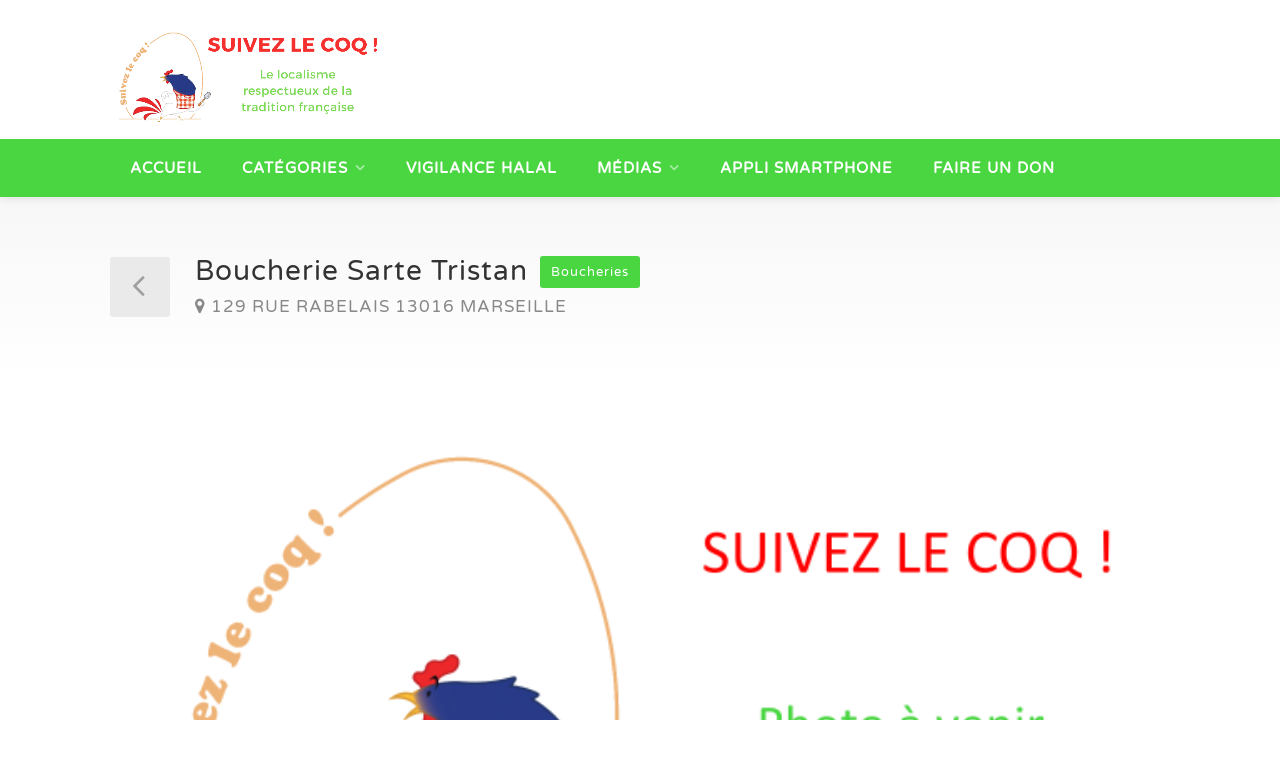

--- FILE ---
content_type: text/html; charset=UTF-8
request_url: https://suivezlecoq.fr/property/boucherie-sarte-tristan/
body_size: 15913
content:
<!DOCTYPE html>
<html lang="fr-FR">
<head>
<meta charset="UTF-8">
<meta name="viewport" content="width=device-width, initial-scale=1">
<link rel="profile" href="http://gmpg.org/xfn/11">
<link href="https://fonts.googleapis.com/css?family=Varela+Round" rel="stylesheet">

<title>Boucherie Sarte Tristan &#8211; Suivez le coq</title>
<meta name='robots' content='max-image-preview:large' />
<link rel='dns-prefetch' href='//maps.google.com' />
<link rel='dns-prefetch' href='//www.google.com' />
<link rel='dns-prefetch' href='//www.googletagmanager.com' />
<link rel="alternate" type="application/rss+xml" title="Suivez le coq &raquo; Flux" href="https://suivezlecoq.fr/feed/" />
<link rel="alternate" type="application/rss+xml" title="Suivez le coq &raquo; Flux des commentaires" href="https://suivezlecoq.fr/comments/feed/" />
<link rel="alternate" type="application/rss+xml" title="Suivez le coq &raquo; Boucherie Sarte Tristan Flux des commentaires" href="https://suivezlecoq.fr/property/boucherie-sarte-tristan/feed/" />
<link rel="alternate" title="oEmbed (JSON)" type="application/json+oembed" href="https://suivezlecoq.fr/wp-json/oembed/1.0/embed?url=https%3A%2F%2Fsuivezlecoq.fr%2Fproperty%2Fboucherie-sarte-tristan%2F" />
<link rel="alternate" title="oEmbed (XML)" type="text/xml+oembed" href="https://suivezlecoq.fr/wp-json/oembed/1.0/embed?url=https%3A%2F%2Fsuivezlecoq.fr%2Fproperty%2Fboucherie-sarte-tristan%2F&#038;format=xml" />
<style id='wp-img-auto-sizes-contain-inline-css' type='text/css'>
img:is([sizes=auto i],[sizes^="auto," i]){contain-intrinsic-size:3000px 1500px}
/*# sourceURL=wp-img-auto-sizes-contain-inline-css */
</style>
<link rel='stylesheet' id='cs_icons_data_css_default-css' href='https://suivezlecoq.fr/wp-content/plugins/cs-icons-manager/assets/default/style.css' type='text/css' media='all' />
<link rel='stylesheet' id='wfsi-socialicons-css' href='https://suivezlecoq.fr/wp-content/plugins/web-font-social-icons/css/icons.css' type='text/css' media='all' />
<style id='wfsi-socialicons-inline-css' type='text/css'>

                    a.ptwsi-social-icon,
                    a.ptwsi-social-icon:visited,
                    .ptwsi_social-icons li a:visited,
                    .ptwsi_social-icons li a {
                            color: #A0A0A0;
                            background:  #F2F2F2;
                    }
/*# sourceURL=wfsi-socialicons-inline-css */
</style>
<style id='wp-emoji-styles-inline-css' type='text/css'>

	img.wp-smiley, img.emoji {
		display: inline !important;
		border: none !important;
		box-shadow: none !important;
		height: 1em !important;
		width: 1em !important;
		margin: 0 0.07em !important;
		vertical-align: -0.1em !important;
		background: none !important;
		padding: 0 !important;
	}
/*# sourceURL=wp-emoji-styles-inline-css */
</style>
<link rel='stylesheet' id='wp-block-library-css' href='https://suivezlecoq.fr/wp-includes/css/dist/block-library/style.min.css' type='text/css' media='all' />
<style id='wp-block-paragraph-inline-css' type='text/css'>
.is-small-text{font-size:.875em}.is-regular-text{font-size:1em}.is-large-text{font-size:2.25em}.is-larger-text{font-size:3em}.has-drop-cap:not(:focus):first-letter{float:left;font-size:8.4em;font-style:normal;font-weight:100;line-height:.68;margin:.05em .1em 0 0;text-transform:uppercase}body.rtl .has-drop-cap:not(:focus):first-letter{float:none;margin-left:.1em}p.has-drop-cap.has-background{overflow:hidden}:root :where(p.has-background){padding:1.25em 2.375em}:where(p.has-text-color:not(.has-link-color)) a{color:inherit}p.has-text-align-left[style*="writing-mode:vertical-lr"],p.has-text-align-right[style*="writing-mode:vertical-rl"]{rotate:180deg}
/*# sourceURL=https://suivezlecoq.fr/wp-includes/blocks/paragraph/style.min.css */
</style>
<style id='global-styles-inline-css' type='text/css'>
:root{--wp--preset--aspect-ratio--square: 1;--wp--preset--aspect-ratio--4-3: 4/3;--wp--preset--aspect-ratio--3-4: 3/4;--wp--preset--aspect-ratio--3-2: 3/2;--wp--preset--aspect-ratio--2-3: 2/3;--wp--preset--aspect-ratio--16-9: 16/9;--wp--preset--aspect-ratio--9-16: 9/16;--wp--preset--color--black: #000000;--wp--preset--color--cyan-bluish-gray: #abb8c3;--wp--preset--color--white: #ffffff;--wp--preset--color--pale-pink: #f78da7;--wp--preset--color--vivid-red: #cf2e2e;--wp--preset--color--luminous-vivid-orange: #ff6900;--wp--preset--color--luminous-vivid-amber: #fcb900;--wp--preset--color--light-green-cyan: #7bdcb5;--wp--preset--color--vivid-green-cyan: #00d084;--wp--preset--color--pale-cyan-blue: #8ed1fc;--wp--preset--color--vivid-cyan-blue: #0693e3;--wp--preset--color--vivid-purple: #9b51e0;--wp--preset--gradient--vivid-cyan-blue-to-vivid-purple: linear-gradient(135deg,rgb(6,147,227) 0%,rgb(155,81,224) 100%);--wp--preset--gradient--light-green-cyan-to-vivid-green-cyan: linear-gradient(135deg,rgb(122,220,180) 0%,rgb(0,208,130) 100%);--wp--preset--gradient--luminous-vivid-amber-to-luminous-vivid-orange: linear-gradient(135deg,rgb(252,185,0) 0%,rgb(255,105,0) 100%);--wp--preset--gradient--luminous-vivid-orange-to-vivid-red: linear-gradient(135deg,rgb(255,105,0) 0%,rgb(207,46,46) 100%);--wp--preset--gradient--very-light-gray-to-cyan-bluish-gray: linear-gradient(135deg,rgb(238,238,238) 0%,rgb(169,184,195) 100%);--wp--preset--gradient--cool-to-warm-spectrum: linear-gradient(135deg,rgb(74,234,220) 0%,rgb(151,120,209) 20%,rgb(207,42,186) 40%,rgb(238,44,130) 60%,rgb(251,105,98) 80%,rgb(254,248,76) 100%);--wp--preset--gradient--blush-light-purple: linear-gradient(135deg,rgb(255,206,236) 0%,rgb(152,150,240) 100%);--wp--preset--gradient--blush-bordeaux: linear-gradient(135deg,rgb(254,205,165) 0%,rgb(254,45,45) 50%,rgb(107,0,62) 100%);--wp--preset--gradient--luminous-dusk: linear-gradient(135deg,rgb(255,203,112) 0%,rgb(199,81,192) 50%,rgb(65,88,208) 100%);--wp--preset--gradient--pale-ocean: linear-gradient(135deg,rgb(255,245,203) 0%,rgb(182,227,212) 50%,rgb(51,167,181) 100%);--wp--preset--gradient--electric-grass: linear-gradient(135deg,rgb(202,248,128) 0%,rgb(113,206,126) 100%);--wp--preset--gradient--midnight: linear-gradient(135deg,rgb(2,3,129) 0%,rgb(40,116,252) 100%);--wp--preset--font-size--small: 13px;--wp--preset--font-size--medium: 20px;--wp--preset--font-size--large: 36px;--wp--preset--font-size--x-large: 42px;--wp--preset--spacing--20: 0.44rem;--wp--preset--spacing--30: 0.67rem;--wp--preset--spacing--40: 1rem;--wp--preset--spacing--50: 1.5rem;--wp--preset--spacing--60: 2.25rem;--wp--preset--spacing--70: 3.38rem;--wp--preset--spacing--80: 5.06rem;--wp--preset--shadow--natural: 6px 6px 9px rgba(0, 0, 0, 0.2);--wp--preset--shadow--deep: 12px 12px 50px rgba(0, 0, 0, 0.4);--wp--preset--shadow--sharp: 6px 6px 0px rgba(0, 0, 0, 0.2);--wp--preset--shadow--outlined: 6px 6px 0px -3px rgb(255, 255, 255), 6px 6px rgb(0, 0, 0);--wp--preset--shadow--crisp: 6px 6px 0px rgb(0, 0, 0);}:where(.is-layout-flex){gap: 0.5em;}:where(.is-layout-grid){gap: 0.5em;}body .is-layout-flex{display: flex;}.is-layout-flex{flex-wrap: wrap;align-items: center;}.is-layout-flex > :is(*, div){margin: 0;}body .is-layout-grid{display: grid;}.is-layout-grid > :is(*, div){margin: 0;}:where(.wp-block-columns.is-layout-flex){gap: 2em;}:where(.wp-block-columns.is-layout-grid){gap: 2em;}:where(.wp-block-post-template.is-layout-flex){gap: 1.25em;}:where(.wp-block-post-template.is-layout-grid){gap: 1.25em;}.has-black-color{color: var(--wp--preset--color--black) !important;}.has-cyan-bluish-gray-color{color: var(--wp--preset--color--cyan-bluish-gray) !important;}.has-white-color{color: var(--wp--preset--color--white) !important;}.has-pale-pink-color{color: var(--wp--preset--color--pale-pink) !important;}.has-vivid-red-color{color: var(--wp--preset--color--vivid-red) !important;}.has-luminous-vivid-orange-color{color: var(--wp--preset--color--luminous-vivid-orange) !important;}.has-luminous-vivid-amber-color{color: var(--wp--preset--color--luminous-vivid-amber) !important;}.has-light-green-cyan-color{color: var(--wp--preset--color--light-green-cyan) !important;}.has-vivid-green-cyan-color{color: var(--wp--preset--color--vivid-green-cyan) !important;}.has-pale-cyan-blue-color{color: var(--wp--preset--color--pale-cyan-blue) !important;}.has-vivid-cyan-blue-color{color: var(--wp--preset--color--vivid-cyan-blue) !important;}.has-vivid-purple-color{color: var(--wp--preset--color--vivid-purple) !important;}.has-black-background-color{background-color: var(--wp--preset--color--black) !important;}.has-cyan-bluish-gray-background-color{background-color: var(--wp--preset--color--cyan-bluish-gray) !important;}.has-white-background-color{background-color: var(--wp--preset--color--white) !important;}.has-pale-pink-background-color{background-color: var(--wp--preset--color--pale-pink) !important;}.has-vivid-red-background-color{background-color: var(--wp--preset--color--vivid-red) !important;}.has-luminous-vivid-orange-background-color{background-color: var(--wp--preset--color--luminous-vivid-orange) !important;}.has-luminous-vivid-amber-background-color{background-color: var(--wp--preset--color--luminous-vivid-amber) !important;}.has-light-green-cyan-background-color{background-color: var(--wp--preset--color--light-green-cyan) !important;}.has-vivid-green-cyan-background-color{background-color: var(--wp--preset--color--vivid-green-cyan) !important;}.has-pale-cyan-blue-background-color{background-color: var(--wp--preset--color--pale-cyan-blue) !important;}.has-vivid-cyan-blue-background-color{background-color: var(--wp--preset--color--vivid-cyan-blue) !important;}.has-vivid-purple-background-color{background-color: var(--wp--preset--color--vivid-purple) !important;}.has-black-border-color{border-color: var(--wp--preset--color--black) !important;}.has-cyan-bluish-gray-border-color{border-color: var(--wp--preset--color--cyan-bluish-gray) !important;}.has-white-border-color{border-color: var(--wp--preset--color--white) !important;}.has-pale-pink-border-color{border-color: var(--wp--preset--color--pale-pink) !important;}.has-vivid-red-border-color{border-color: var(--wp--preset--color--vivid-red) !important;}.has-luminous-vivid-orange-border-color{border-color: var(--wp--preset--color--luminous-vivid-orange) !important;}.has-luminous-vivid-amber-border-color{border-color: var(--wp--preset--color--luminous-vivid-amber) !important;}.has-light-green-cyan-border-color{border-color: var(--wp--preset--color--light-green-cyan) !important;}.has-vivid-green-cyan-border-color{border-color: var(--wp--preset--color--vivid-green-cyan) !important;}.has-pale-cyan-blue-border-color{border-color: var(--wp--preset--color--pale-cyan-blue) !important;}.has-vivid-cyan-blue-border-color{border-color: var(--wp--preset--color--vivid-cyan-blue) !important;}.has-vivid-purple-border-color{border-color: var(--wp--preset--color--vivid-purple) !important;}.has-vivid-cyan-blue-to-vivid-purple-gradient-background{background: var(--wp--preset--gradient--vivid-cyan-blue-to-vivid-purple) !important;}.has-light-green-cyan-to-vivid-green-cyan-gradient-background{background: var(--wp--preset--gradient--light-green-cyan-to-vivid-green-cyan) !important;}.has-luminous-vivid-amber-to-luminous-vivid-orange-gradient-background{background: var(--wp--preset--gradient--luminous-vivid-amber-to-luminous-vivid-orange) !important;}.has-luminous-vivid-orange-to-vivid-red-gradient-background{background: var(--wp--preset--gradient--luminous-vivid-orange-to-vivid-red) !important;}.has-very-light-gray-to-cyan-bluish-gray-gradient-background{background: var(--wp--preset--gradient--very-light-gray-to-cyan-bluish-gray) !important;}.has-cool-to-warm-spectrum-gradient-background{background: var(--wp--preset--gradient--cool-to-warm-spectrum) !important;}.has-blush-light-purple-gradient-background{background: var(--wp--preset--gradient--blush-light-purple) !important;}.has-blush-bordeaux-gradient-background{background: var(--wp--preset--gradient--blush-bordeaux) !important;}.has-luminous-dusk-gradient-background{background: var(--wp--preset--gradient--luminous-dusk) !important;}.has-pale-ocean-gradient-background{background: var(--wp--preset--gradient--pale-ocean) !important;}.has-electric-grass-gradient-background{background: var(--wp--preset--gradient--electric-grass) !important;}.has-midnight-gradient-background{background: var(--wp--preset--gradient--midnight) !important;}.has-small-font-size{font-size: var(--wp--preset--font-size--small) !important;}.has-medium-font-size{font-size: var(--wp--preset--font-size--medium) !important;}.has-large-font-size{font-size: var(--wp--preset--font-size--large) !important;}.has-x-large-font-size{font-size: var(--wp--preset--font-size--x-large) !important;}
/*# sourceURL=global-styles-inline-css */
</style>

<style id='classic-theme-styles-inline-css' type='text/css'>
/*! This file is auto-generated */
.wp-block-button__link{color:#fff;background-color:#32373c;border-radius:9999px;box-shadow:none;text-decoration:none;padding:calc(.667em + 2px) calc(1.333em + 2px);font-size:1.125em}.wp-block-file__button{background:#32373c;color:#fff;text-decoration:none}
/*# sourceURL=/wp-includes/css/classic-themes.min.css */
</style>
<link rel='stylesheet' id='contact-form-7-css' href='https://suivezlecoq.fr/wp-content/plugins/contact-form-7/includes/css/styles.css' type='text/css' media='all' />
<link rel='stylesheet' id='realteo-frontend-css' href='https://suivezlecoq.fr/wp-content/plugins/realteo/assets/css/frontend.css' type='text/css' media='all' />
<link rel='stylesheet' id='wsl-widget-css' href='https://suivezlecoq.fr/wp-content/plugins/wordpress-social-login/assets/css/style.css' type='text/css' media='all' />
<link rel='stylesheet' id='wphi-style-css' href='https://suivezlecoq.fr/wp-content/plugins/wp-header-images/css/front-styles.css' type='text/css' media='all' />
<link rel='stylesheet' id='bootstrap-css' href='https://suivezlecoq.fr/wp-content/themes/findeo/css/bootstrap.css' type='text/css' media='all' />
<link rel='stylesheet' id='findeo-icons-css' href='https://suivezlecoq.fr/wp-content/themes/findeo/css/icons.css' type='text/css' media='all' />
<link rel='stylesheet' id='findeo-woocommerce-css' href='https://suivezlecoq.fr/wp-content/themes/findeo/css/woocommerce.min.css' type='text/css' media='all' />
<link rel='stylesheet' id='findeo-style-css' href='https://suivezlecoq.fr/wp-content/themes/findeo/style.css' type='text/css' media='all' />
<style id='findeo-style-inline-css' type='text/css'>
#backtotop a,#top-bar,.csm-trigger, .csm-content h4,.fp-accordion .accordion h3.ui-accordion-header-active { background-color: #49d641}
.custom-zoom-in:hover:before,.custom-zoom-out:hover:before,.infoBox-close:hover {-webkit-text-stroke: 1px #49d641}
.user-menu.active .user-name:after, .user-menu:hover .user-name:after, .user-menu.active .user-name, .user-menu:hover .user-name, .user-menu ul li a:hover, .list-4 li:before,.list-3 li:before,.list-2 li:before,.list-1 li:before, .nav-links div a:hover, #posts-nav li a:hover,li.checkboxed:before { color: #49d641;}
.numbered.color ol > li::before { border: 1px solid #49d641; color: #49d641;}
.numbered.color.filled ol > li::before { border: 1px solid #49d641; background-color: #49d641;}
.pagination ul li span.current, .pagination .current, .pagination ul li a:hover, .pagination-next-prev ul li a:hover, .change-photo-btn:hover,table.manage-table th,table.shop_table th,mark.color,.comment-by a.comment-reply-link:hover,input[type="checkbox"].switch_1:checked { background-color: #49d641;}
table.manage-table td.action a:hover,table.manage-table .title-container .title h4 a:hover,.my-account-nav li a.current,.my-account-nav li a:hover,.woocommerce-MyAccount-navigation ul li.is-active a,.woocommerce-MyAccount-navigation ul a:hover,#footer .social-icons li a:hover i,#navigation.style-1 > ul > .current-menu-item > a, #navigation.style-1 > ul > .current-menu-ancestor > a,#navigation.style-2 > ul > .current-menu-ancestor > a.nav-links div a:hover, #navigation.style-2 > ul > .current-menu-item > a.nav-links div a:hover, #posts-nav li a:hover,#top-bar .social-icons li a:hover i,.agent .social-icons li a:hover i,.agent-contact-details li a:hover,.agent-page .agent-name h4,.footer-links li a:hover,.header-style-2 .header-widget li i,.header-widget .sign-in:hover,.home-slider-desc .read-more i,.info-box,.info-box h4,.listing-title h4 a:hover,.map-box h4 a:hover,.plan-price .value,.plan.featured .listing-badges .featured,.post-content a.read-more,.post-content h3 a:hover,.post-meta li a:hover,.property-pricing,.style-2 .trigger a:hover,.style-2 .trigger.active a,.style-2 .ui-accordion .ui-accordion-header-active,.style-2 .ui-accordion .ui-accordion-header-active:hover,.style-2 .ui-accordion .ui-accordion-header:hover,vc_tta.vc_tta-style-tabs-style-1 .vc_tta-tab.vc_active a,.vc_tta.vc_tta-style-tabs-style-2 .vc_tta-tab.vc_active a,.tabs-nav li.active a,.wc-tabs li.active a.custom-caption,#backtotop a,.trigger.active a,.post-categories li a,.vc_tta.vc_tta-style-tabs-style-3.vc_general .vc_tta-tab a:hover,.vc_tta.vc_tta-style-tabs-style-3.vc_general .vc_tta-tab.vc_active a,.wc-tabs li a:hover,.tabs-nav li a:hover,.tabs-nav li.active a,.wc-tabs li a:hover,.wc-tabs li.active a,.testimonial-author h4,.widget-button:hover,.widget-text h5 a:hover,a,a.button.border,a.button.border.white:hover,.wpb-js-composer .vc_tta.vc_general.vc_tta-style-tabs-style-1 .vc_tta-tab.vc_active>a,.wpb-js-composer .vc_tta.vc_general.vc_tta-style-tabs-style-2 .vc_tta-tab.vc_active>a  { color: #49d641} #header-container.top-border { border-top: 4px solid #49d641 } #navigation.style-1 > ul > .current-menu-ancestor > a,#navigation.style-1 > ul > .current-menu-item > a { background-color: transparent; border: 1px solid #49d641 } #navigation.style-1 ul li:hover, #navigation.style-1 > ul > .current-menu-ancestor > a:hover, #navigation.style-1 > ul > .current-menu-ancestor > a:hover,#navigation.style-1 > ul > .current-menu-item > a:hover, #navigation.style-1 > ul > .current-menu-item > a:hover { background-color: #49d641} #navigation.style-2 { background-color: #49d641 } .menu-responsive i { background: linear-gradient(to bottom, rgba(255, 255, 255, .07) 0, transparent); background-color: #49d641} .realteo-term-checklist input[type=checkbox]:checked + label:before, .checkboxes input[type=checkbox]:checked + label:before, .checkboxes input[type=checkbox]:checked+label:before, .range-slider .ui-widget-header, .search-type label.active, .search-type label:hover { background-color: #49d641 } .range-slider .ui-slider .ui-slider-handle { border: 2px solid #49d641 } .agent-avatar a:before { background: #49d641; background: linear-gradient(to bottom, transparent 50%, #49d641)} .view-profile-btn { background-color: #49d641 } .listing-img-container:after { background: linear-gradient(to bottom, transparent 60%, #49d641) } .listing-badges .featured {
    background-color: #49d641 } .list-layout .listing-img-container:after { background: linear-gradient(to bottom, transparent 55%, #49d641) } #property_preview .property-titlebar span.property-badge, #titlebar.property-titlebar span.property-badge, .back-to-listings:hover, .home-slider-price, .img-box:hover:before, .layout-switcher a.active, .layout-switcher a:hover, .listing-hidden-content, .office-address h3:after, .pagination .current, .pagination ul li a.current-page, .pagination ul li a:hover, .pagination-next-prev ul li a:hover, .property-features.checkboxes li:before { background-color: #49d641} .post-img:after, .tip { background: #49d641 } .property-slider-nav .item.slick-current.slick-active:before{ border-color: #49d641 } .post-img:after {
    background: linear-gradient(to bottom, transparent 40%, #49d641)
}


.floorplans-submit-item td .fm-move,
.add-pricing-submenu.button:hover, .add-floorplans-submit-item.button:hover,
.comment-by a.reply:hover,
.post-img:before {
    background-color: #49d641
}

.map-box .listing-img-container:after {
    background: linear-gradient(to bottom, transparent 50%, #49d641)
}

#geoLocation:hover,
#mapnav-buttons a:hover,
#scrollEnabling.enabled,
#scrollEnabling:hover,
#streetView:hover,
.cluster div,
.custom-zoom-in:hover,
.custom-zoom-out:hover,
.infoBox-close:hover,
.listing-carousel.owl-theme .owl-controls .owl-next:after,
.listing-carousel.owl-theme .owl-controls .owl-prev:before,
.listing-carousel.owl-theme.outer .owl-controls .owl-next:hover::after,
.listing-carousel.owl-theme.outer .owl-controls .owl-prev:hover::before,
.slick-next:after,
.slick-prev:after {
    background-color: #49d641
}

.cluster div:before {
    border: 7px solid #49d641;
    box-shadow: inset 0 0 0 4px #49d641
}

.mfp-arrow:hover {
    background: #49d641
}

.dropzone:hover {
    border: 2px dashed #49d641
}

.dropzone:before {
    background: linear-gradient(to bottom, rgba(255, 255, 255, .95), rgba(255, 255, 255, .9));
    background-color: #49d641
}

.chosen-container .chosen-results li.highlighted,
.chosen-container-multi .chosen-choices li.search-choice,
.select-options li:hover,
a.button,
a.button.border:hover,
button.button,
input[type=button],
input[type=submit] {
    background-color: #49d641
}

.dropzone:hover .dz-message,
.sort-by .chosen-container-single .chosen-default,
.sort-by .chosen-container-single .chosen-single div b:after {
    color: #49d641
}

a.button.border {
    border: 1px solid #49d641
}

.plan.featured .plan-price {
    background: linear-gradient(to bottom, rgba(255, 255, 255, .1) 0, transparent);
    background-color: #49d641
}

.trigger.active a,
.ui-accordion .ui-accordion-header-active,
.ui-accordion .ui-accordion-header-active:hover {
    background-color: #49d641;
    border-color: #49d641
}
.vc_tta.vc_general.vc_tta-style-style-1 .vc_active .vc_tta-panel-heading,
.wpb-js-composer .vc_tta.vc_general.vc_tta-style-tabs-style-2 .vc_tta-tab.vc_active>a,
.wpb-js-composer .vc_tta.vc_general.vc_tta-style-tabs-style-2 .vc_tta-tab:hover>a,
.wpb-js-composer .vc_tta.vc_general.vc_tta-style-tabs-style-1 .vc_tta-tab.vc_active>a,
.wpb-js-composer .vc_tta.vc_general.vc_tta-style-tabs-style-1 .vc_tta-tab:hover>a,
.tabs-nav li a:hover,
.tabs-nav li.active a {
    border-bottom-color: #49d641
}

.style-3 .tabs-nav li a:hover,
.style-3 .tabs-nav li.active a {
    border-color: #49d641;
    background-color: #49d641
}

.style-4 .tabs-nav li.active a,
.style-5 .tabs-nav li.active a,
table.basic-table th {
    background-color: #49d641
}

.info-box {
    border-top: 2px solid #49d641;
    background: linear-gradient(to bottom, rgba(255, 255, 255, .98), rgba(255, 255, 255, .95));
    background-color: #49d641
}

.info-box.no-border {
    background: linear-gradient(to bottom, rgba(255, 255, 255, .96), rgba(255, 255, 255, .93));
    background-color: #49d641
}

.icon-box-1 .icon-container {
    background-color: #49d641
}

.dark-overlay .video-container:before {
    background: rgba(22,22,22,0.4)
}.woocommerce-ordering { display: none; }
    .woocommerce-result-count { display: none; }
/*# sourceURL=findeo-style-inline-css */
</style>
<script type="text/javascript" src="https://maps.google.com/maps/api/js?key=AIzaSyCAoJHrGBeY9ydtvLgoZXIoPWWIUTG6tko&amp;libraries=places&amp;ver=6.9" id="google-maps-js"></script>
<script type="text/javascript" src="https://suivezlecoq.fr/wp-includes/js/jquery/jquery.min.js" id="jquery-core-js"></script>
<script type="text/javascript" src="https://suivezlecoq.fr/wp-includes/js/jquery/jquery-migrate.min.js" id="jquery-migrate-js"></script>
<script type="text/javascript" src="https://suivezlecoq.fr/wp-content/plugins/realteo/assets/js/infobox.min.js" id="infobox-min-js"></script>
<script type="text/javascript" src="https://suivezlecoq.fr/wp-content/plugins/realteo/assets/js/gmaps_api_v3.min.js" id="gmaps-api-v3-min-js"></script>
<script type="text/javascript" src="https://suivezlecoq.fr/wp-content/plugins/realteo/assets/js/markerclusterer.js" id="markerclusterer-js"></script>
<script type="text/javascript" src="https://suivezlecoq.fr/wp-content/plugins/realteo/assets/js/maps.min.js" id="realteo-maps-js"></script>
<script type="text/javascript" src="https://www.google.com/recaptcha/api.js" id="google-recaptcha-js"></script>
<script type="text/javascript" src="https://suivezlecoq.fr/wp-content/plugins/realteo/assets/js/slick.min.js" id="slick-min-js"></script>
<script type="text/javascript" src="https://suivezlecoq.fr/wp-content/plugins/realteo/assets/js/masonry.min.js" id="masonry-min-js"></script>
<script type="text/javascript" src="https://suivezlecoq.fr/wp-content/plugins/realteo/assets/js/chosen.min.js" id="chosen-min-js"></script>
<script type="text/javascript" src="https://suivezlecoq.fr/wp-content/plugins/realteo/assets/js/owl.carousel.min.js" id="owl-carousel-min-js"></script>
<script type="text/javascript" id="realteo-frontend-js-extra">
/* <![CDATA[ */
var realteo = {"ajax_url":"/wp-admin/admin-ajax.php","is_rtl":"0","lang":"","_price_min":null,"_price_max":null,"sale_price_min":null,"sale_price_max":null,"rent_price_min":null,"rent_price_max":null,"currency":"EUR","submitCenterPoint":"48.858370,2.294481","centerPoint":"48.858370,2.294481","country":"fr","upload":"https://suivezlecoq.fr/wp-admin/admin-ajax.php?action=handle_dropped_media","delete":"https://suivezlecoq.fr/wp-admin/admin-ajax.php?action=handle_delete_media","color":"#49d641","dictDefaultMessage":"Drop files here to upload","dictFallbackMessage":"Your browser does not support drag'n'drop file uploads.","dictFallbackText":"Please use the fallback form below to upload your files like in the olden days.","dictFileTooBig":"File is too big ({{filesize}}MiB). Max filesize: {{maxFilesize}}MiB.","dictInvalidFileType":"You can't upload files of this type.","dictResponseError":"Server responded with {{statusCode}} code.","dictCancelUpload":"Cancel upload","dictCancelUploadConfirmation":"Are you sure you want to cancel this upload?","dictRemoveFile":"Remove file","dictMaxFilesExceeded":"You can not upload any more files.","areyousure":"Are you sure?","maxFiles":"10","maxFilesize":"2","available_for_rental":["sale","rent","boucheries","abattoirs traditionnels","restaurants"]};
//# sourceURL=realteo-frontend-js-extra
/* ]]> */
</script>
<script type="text/javascript" src="https://suivezlecoq.fr/wp-content/plugins/realteo/assets/js/frontend.min.js" id="realteo-frontend-js"></script>
<script type="text/javascript" src="//suivezlecoq.fr/wp-content/plugins/revslider/sr6/assets/js/rbtools.min.js" async id="tp-tools-js"></script>
<script type="text/javascript" src="//suivezlecoq.fr/wp-content/plugins/revslider/sr6/assets/js/rs6.min.js" async id="revmin-js"></script>

<!-- Extrait de code de la balise Google (gtag.js) ajouté par Site Kit -->
<!-- Extrait Google Analytics ajouté par Site Kit -->
<script type="text/javascript" src="https://www.googletagmanager.com/gtag/js?id=G-DSTFRDDH05" id="google_gtagjs-js" async></script>
<script type="text/javascript" id="google_gtagjs-js-after">
/* <![CDATA[ */
window.dataLayer = window.dataLayer || [];function gtag(){dataLayer.push(arguments);}
gtag("set","linker",{"domains":["suivezlecoq.fr"]});
gtag("js", new Date());
gtag("set", "developer_id.dZTNiMT", true);
gtag("config", "G-DSTFRDDH05");
//# sourceURL=google_gtagjs-js-after
/* ]]> */
</script>
<script></script><link rel="https://api.w.org/" href="https://suivezlecoq.fr/wp-json/" /><link rel="alternate" title="JSON" type="application/json" href="https://suivezlecoq.fr/wp-json/wp/v2/property/23062" /><link rel="EditURI" type="application/rsd+xml" title="RSD" href="https://suivezlecoq.fr/xmlrpc.php?rsd" />
<meta name="generator" content="WordPress 6.9" />
<link rel="canonical" href="https://suivezlecoq.fr/property/boucherie-sarte-tristan/" />
<link rel='shortlink' href='https://suivezlecoq.fr/?p=23062' />
<meta name="generator" content="Site Kit by Google 1.167.0" /><style type="text/css"></style><meta name="generator" content="Powered by WPBakery Page Builder - drag and drop page builder for WordPress."/>
	<style type="text/css">
			.site-title,
		.site-description {
			position: absolute;
			clip: rect(1px, 1px, 1px, 1px);
		}
		</style>
	<meta name="generator" content="Powered by Slider Revolution 6.7.19 - responsive, Mobile-Friendly Slider Plugin for WordPress with comfortable drag and drop interface." />
<link rel="icon" href="https://suivezlecoq.fr/wp-content/uploads/2020/02/cropped-LOGO-Suivez_coq-détouré-2-32x32.png" sizes="32x32" />
<link rel="icon" href="https://suivezlecoq.fr/wp-content/uploads/2020/02/cropped-LOGO-Suivez_coq-détouré-2-192x192.png" sizes="192x192" />
<link rel="apple-touch-icon" href="https://suivezlecoq.fr/wp-content/uploads/2020/02/cropped-LOGO-Suivez_coq-détouré-2-180x180.png" />
<meta name="msapplication-TileImage" content="https://suivezlecoq.fr/wp-content/uploads/2020/02/cropped-LOGO-Suivez_coq-détouré-2-270x270.png" />
<script>function setREVStartSize(e){
			//window.requestAnimationFrame(function() {
				window.RSIW = window.RSIW===undefined ? window.innerWidth : window.RSIW;
				window.RSIH = window.RSIH===undefined ? window.innerHeight : window.RSIH;
				try {
					var pw = document.getElementById(e.c).parentNode.offsetWidth,
						newh;
					pw = pw===0 || isNaN(pw) || (e.l=="fullwidth" || e.layout=="fullwidth") ? window.RSIW : pw;
					e.tabw = e.tabw===undefined ? 0 : parseInt(e.tabw);
					e.thumbw = e.thumbw===undefined ? 0 : parseInt(e.thumbw);
					e.tabh = e.tabh===undefined ? 0 : parseInt(e.tabh);
					e.thumbh = e.thumbh===undefined ? 0 : parseInt(e.thumbh);
					e.tabhide = e.tabhide===undefined ? 0 : parseInt(e.tabhide);
					e.thumbhide = e.thumbhide===undefined ? 0 : parseInt(e.thumbhide);
					e.mh = e.mh===undefined || e.mh=="" || e.mh==="auto" ? 0 : parseInt(e.mh,0);
					if(e.layout==="fullscreen" || e.l==="fullscreen")
						newh = Math.max(e.mh,window.RSIH);
					else{
						e.gw = Array.isArray(e.gw) ? e.gw : [e.gw];
						for (var i in e.rl) if (e.gw[i]===undefined || e.gw[i]===0) e.gw[i] = e.gw[i-1];
						e.gh = e.el===undefined || e.el==="" || (Array.isArray(e.el) && e.el.length==0)? e.gh : e.el;
						e.gh = Array.isArray(e.gh) ? e.gh : [e.gh];
						for (var i in e.rl) if (e.gh[i]===undefined || e.gh[i]===0) e.gh[i] = e.gh[i-1];
											
						var nl = new Array(e.rl.length),
							ix = 0,
							sl;
						e.tabw = e.tabhide>=pw ? 0 : e.tabw;
						e.thumbw = e.thumbhide>=pw ? 0 : e.thumbw;
						e.tabh = e.tabhide>=pw ? 0 : e.tabh;
						e.thumbh = e.thumbhide>=pw ? 0 : e.thumbh;
						for (var i in e.rl) nl[i] = e.rl[i]<window.RSIW ? 0 : e.rl[i];
						sl = nl[0];
						for (var i in nl) if (sl>nl[i] && nl[i]>0) { sl = nl[i]; ix=i;}
						var m = pw>(e.gw[ix]+e.tabw+e.thumbw) ? 1 : (pw-(e.tabw+e.thumbw)) / (e.gw[ix]);
						newh =  (e.gh[ix] * m) + (e.tabh + e.thumbh);
					}
					var el = document.getElementById(e.c);
					if (el!==null && el) el.style.height = newh+"px";
					el = document.getElementById(e.c+"_wrapper");
					if (el!==null && el) {
						el.style.height = newh+"px";
						el.style.display = "block";
					}
				} catch(e){
					console.log("Failure at Presize of Slider:" + e)
				}
			//});
		  };</script>
<style id="kirki-inline-styles">#logo img{max-height:150px;}body,.chosen-single, #tiptip_content, .map-box, body .pac-container{font-family:Varela Round;font-size:14px;font-weight:400;letter-spacing:1px;line-height:26px;text-align:initial;text-transform:uppercase;color:#dd9933;}#logo h1 a,#logo h2 a{font-size:24px;font-weight:400;line-height:27px;text-align:center;text-transform:none;color:#dd3333;}h1,h2,h3,h4,h5,h6{font-family:Varela Round;font-weight:400;}#navigation ul > li > a{font-size:28px;font-weight:700;line-height:24px;text-align:justify;text-transform:capitalize;color:#333;}/* hebrew */
@font-face {
  font-family: 'Varela Round';
  font-style: normal;
  font-weight: 400;
  font-display: swap;
  src: url(https://suivezlecoq.fr/wp-content/fonts/varela-round/w8gdH283Tvk__Lua32TysjIfpcuPP9g.woff2) format('woff2');
  unicode-range: U+0307-0308, U+0590-05FF, U+200C-2010, U+20AA, U+25CC, U+FB1D-FB4F;
}
/* vietnamese */
@font-face {
  font-family: 'Varela Round';
  font-style: normal;
  font-weight: 400;
  font-display: swap;
  src: url(https://suivezlecoq.fr/wp-content/fonts/varela-round/w8gdH283Tvk__Lua32TysjIfqMuPP9g.woff2) format('woff2');
  unicode-range: U+0102-0103, U+0110-0111, U+0128-0129, U+0168-0169, U+01A0-01A1, U+01AF-01B0, U+0300-0301, U+0303-0304, U+0308-0309, U+0323, U+0329, U+1EA0-1EF9, U+20AB;
}
/* latin-ext */
@font-face {
  font-family: 'Varela Round';
  font-style: normal;
  font-weight: 400;
  font-display: swap;
  src: url(https://suivezlecoq.fr/wp-content/fonts/varela-round/w8gdH283Tvk__Lua32TysjIfqcuPP9g.woff2) format('woff2');
  unicode-range: U+0100-02BA, U+02BD-02C5, U+02C7-02CC, U+02CE-02D7, U+02DD-02FF, U+0304, U+0308, U+0329, U+1D00-1DBF, U+1E00-1E9F, U+1EF2-1EFF, U+2020, U+20A0-20AB, U+20AD-20C0, U+2113, U+2C60-2C7F, U+A720-A7FF;
}
/* latin */
@font-face {
  font-family: 'Varela Round';
  font-style: normal;
  font-weight: 400;
  font-display: swap;
  src: url(https://suivezlecoq.fr/wp-content/fonts/varela-round/w8gdH283Tvk__Lua32TysjIfp8uP.woff2) format('woff2');
  unicode-range: U+0000-00FF, U+0131, U+0152-0153, U+02BB-02BC, U+02C6, U+02DA, U+02DC, U+0304, U+0308, U+0329, U+2000-206F, U+20AC, U+2122, U+2191, U+2193, U+2212, U+2215, U+FEFF, U+FFFD;
}/* hebrew */
@font-face {
  font-family: 'Varela Round';
  font-style: normal;
  font-weight: 400;
  font-display: swap;
  src: url(https://suivezlecoq.fr/wp-content/fonts/varela-round/w8gdH283Tvk__Lua32TysjIfpcuPP9g.woff2) format('woff2');
  unicode-range: U+0307-0308, U+0590-05FF, U+200C-2010, U+20AA, U+25CC, U+FB1D-FB4F;
}
/* vietnamese */
@font-face {
  font-family: 'Varela Round';
  font-style: normal;
  font-weight: 400;
  font-display: swap;
  src: url(https://suivezlecoq.fr/wp-content/fonts/varela-round/w8gdH283Tvk__Lua32TysjIfqMuPP9g.woff2) format('woff2');
  unicode-range: U+0102-0103, U+0110-0111, U+0128-0129, U+0168-0169, U+01A0-01A1, U+01AF-01B0, U+0300-0301, U+0303-0304, U+0308-0309, U+0323, U+0329, U+1EA0-1EF9, U+20AB;
}
/* latin-ext */
@font-face {
  font-family: 'Varela Round';
  font-style: normal;
  font-weight: 400;
  font-display: swap;
  src: url(https://suivezlecoq.fr/wp-content/fonts/varela-round/w8gdH283Tvk__Lua32TysjIfqcuPP9g.woff2) format('woff2');
  unicode-range: U+0100-02BA, U+02BD-02C5, U+02C7-02CC, U+02CE-02D7, U+02DD-02FF, U+0304, U+0308, U+0329, U+1D00-1DBF, U+1E00-1E9F, U+1EF2-1EFF, U+2020, U+20A0-20AB, U+20AD-20C0, U+2113, U+2C60-2C7F, U+A720-A7FF;
}
/* latin */
@font-face {
  font-family: 'Varela Round';
  font-style: normal;
  font-weight: 400;
  font-display: swap;
  src: url(https://suivezlecoq.fr/wp-content/fonts/varela-round/w8gdH283Tvk__Lua32TysjIfp8uP.woff2) format('woff2');
  unicode-range: U+0000-00FF, U+0131, U+0152-0153, U+02BB-02BC, U+02C6, U+02DA, U+02DC, U+0304, U+0308, U+0329, U+2000-206F, U+20AC, U+2122, U+2191, U+2193, U+2212, U+2215, U+FEFF, U+FFFD;
}/* hebrew */
@font-face {
  font-family: 'Varela Round';
  font-style: normal;
  font-weight: 400;
  font-display: swap;
  src: url(https://suivezlecoq.fr/wp-content/fonts/varela-round/w8gdH283Tvk__Lua32TysjIfpcuPP9g.woff2) format('woff2');
  unicode-range: U+0307-0308, U+0590-05FF, U+200C-2010, U+20AA, U+25CC, U+FB1D-FB4F;
}
/* vietnamese */
@font-face {
  font-family: 'Varela Round';
  font-style: normal;
  font-weight: 400;
  font-display: swap;
  src: url(https://suivezlecoq.fr/wp-content/fonts/varela-round/w8gdH283Tvk__Lua32TysjIfqMuPP9g.woff2) format('woff2');
  unicode-range: U+0102-0103, U+0110-0111, U+0128-0129, U+0168-0169, U+01A0-01A1, U+01AF-01B0, U+0300-0301, U+0303-0304, U+0308-0309, U+0323, U+0329, U+1EA0-1EF9, U+20AB;
}
/* latin-ext */
@font-face {
  font-family: 'Varela Round';
  font-style: normal;
  font-weight: 400;
  font-display: swap;
  src: url(https://suivezlecoq.fr/wp-content/fonts/varela-round/w8gdH283Tvk__Lua32TysjIfqcuPP9g.woff2) format('woff2');
  unicode-range: U+0100-02BA, U+02BD-02C5, U+02C7-02CC, U+02CE-02D7, U+02DD-02FF, U+0304, U+0308, U+0329, U+1D00-1DBF, U+1E00-1E9F, U+1EF2-1EFF, U+2020, U+20A0-20AB, U+20AD-20C0, U+2113, U+2C60-2C7F, U+A720-A7FF;
}
/* latin */
@font-face {
  font-family: 'Varela Round';
  font-style: normal;
  font-weight: 400;
  font-display: swap;
  src: url(https://suivezlecoq.fr/wp-content/fonts/varela-round/w8gdH283Tvk__Lua32TysjIfp8uP.woff2) format('woff2');
  unicode-range: U+0000-00FF, U+0131, U+0152-0153, U+02BB-02BC, U+02C6, U+02DA, U+02DC, U+0304, U+0308, U+0329, U+2000-206F, U+20AC, U+2122, U+2191, U+2193, U+2212, U+2215, U+FEFF, U+FFFD;
}</style><noscript><style> .wpb_animate_when_almost_visible { opacity: 1; }</style></noscript><link rel='stylesheet' id='rs-plugin-settings-css' href='//suivezlecoq.fr/wp-content/plugins/revslider/sr6/assets/css/rs6.css' type='text/css' media='all' />
<style id='rs-plugin-settings-inline-css' type='text/css'>
#rs-demo-id {}
/*# sourceURL=rs-plugin-settings-inline-css */
</style>
</head>

<body class="wp-singular property-template-default single single-property postid-23062 wp-custom-logo wp-theme-findeo group-blog findeo wpb-js-composer js-comp-ver-8.7.2 vc_responsive">

<!-- Wrapper -->
<div id="wrapper">
<!-- Compare Properties Widget
================================================== -->
<div class="compare-slide-menu" style="display:none;">

	<div class="csm-trigger"></div>

	<div class="csm-content">
		<h4>Compare Properties <div class="csm-mobile-trigger"></div></h4>
		<div class="notification closeable warning" style="display: none; margin-bottom: 0; ">
			You can compare only 4 properties		</div>
		<div class="csm-properties">
			

						

		</div>

		<div class="csm-buttons">
			<a href="https://suivezlecoq.fr/compare-properties/" class="button">Compare</a>
						<a href="#" data-nonce="d3fdd505f3" class="button reset reset-compare">Reset</a>
		</div>
	</div>

</div>
<!-- Compare Properties Widget / End -->

<!-- Header Container
================================================== -->
<header id="header-container"  class="header-style-2 boxed">

		<!-- Topbar / End -->
	<!-- Header -->
	<div id="header">
		<div class="container">
			
			<!-- Left Side Content -->
			<div class="left-side">
				<div id="logo">
							                    <a href="https://suivezlecoq.fr/" title="Suivez le coq" rel="home"><img src="https://suivezlecoq.fr/wp-content/uploads/2023/09/Copie-de-SUIVEZ-LE-COQ-1.png" data-rjs="" alt="Suivez le coq"/></a>
		                    		                    <!-- Logo for Sticky Header -->
							<a href="https://suivezlecoq.fr/" class="sticky-logo"><img src="https://suivezlecoq.fr/wp-content/uploads/2020/10/Copie-de-SUIVEZ-LE-COQ-4.png" alt=""></a>
		                                </div>

                <!-- Mobile Navigation -->
				<div class="mmenu-trigger">
					<button class="hamburger hamburger--collapse" type="button">
						<span class="hamburger-box">
							<span class="hamburger-inner"></span>
						</span>
					</button>
				</div>
              
			</div>
			<!-- Left Side Content / End -->

			<!-- Right Side Content / End -->
			<div class="right-side">
								
			</div>
			<!-- Right Side Content / End -->

		</div>

		

		<!-- Main Navigation -->
		<nav id="navigation" class="style-2">
			<div class="container">
				<ul id="responsive" class="menu"><li id="menu-item-22847" class="menu-item menu-item-type-custom menu-item-object-custom menu-item-home menu-item-22847"><a href="https://suivezlecoq.fr/">ACCUEIL</a></li>
<li id="menu-item-19376" class="menu-item menu-item-type-custom menu-item-object-custom menu-item-has-children menu-item-19376"><a href="#">CATÉGORIES</a>
<ul class="sub-menu">
	<li id="menu-item-19394" class="menu-item menu-item-type-post_type menu-item-object-page menu-item-19394"><a href="https://suivezlecoq.fr/abattoirs-traditionnels/">Abattoirs Traditionnels</a></li>
	<li id="menu-item-19395" class="menu-item menu-item-type-post_type menu-item-object-page menu-item-19395"><a href="https://suivezlecoq.fr/abattoirs-traditionnels-mixtes/">Abattoirs Traditionnels + Mixtes</a></li>
	<li id="menu-item-22684" class="menu-item menu-item-type-post_type menu-item-object-page menu-item-22684"><a href="https://suivezlecoq.fr/boucheries/">Boucheries</a></li>
	<li id="menu-item-22848" class="menu-item menu-item-type-post_type menu-item-object-page menu-item-22848"><a href="https://suivezlecoq.fr/restaurants/">Restaurants</a></li>
	<li id="menu-item-24285" class="menu-item menu-item-type-post_type menu-item-object-page menu-item-24285"><a href="https://suivezlecoq.fr/drives-fermiers/">Drives fermiers</a></li>
	<li id="menu-item-22833" class="menu-item menu-item-type-post_type menu-item-object-page menu-item-22833"><a href="https://suivezlecoq.fr/grandes-marques/">Grandes marques</a></li>
	<li id="menu-item-22522" class="menu-item menu-item-type-post_type menu-item-object-page menu-item-22522"><a href="https://suivezlecoq.fr/alimentation-infantile/">Alimentation Infantile</a></li>
</ul>
</li>
<li id="menu-item-20942" class="menu-item menu-item-type-custom menu-item-object-custom menu-item-20942"><a target="_blank" href="https://vigilancehallal.com/">VIGILANCE HALAL</a></li>
<li id="menu-item-21234" class="menu-item menu-item-type-post_type menu-item-object-page menu-item-has-children menu-item-21234"><a href="https://suivezlecoq.fr/articles-de-presse/">MÉDIAS</a>
<ul class="sub-menu">
	<li id="menu-item-21758" class="menu-item menu-item-type-post_type menu-item-object-page menu-item-21758"><a href="https://suivezlecoq.fr/articles-de-presse/">Articles de Presse</a></li>
	<li id="menu-item-21756" class="menu-item menu-item-type-post_type menu-item-object-page menu-item-21756"><a href="https://suivezlecoq.fr/videos/">Vidéos</a></li>
	<li id="menu-item-22514" class="menu-item menu-item-type-post_type menu-item-object-page menu-item-22514"><a href="https://suivezlecoq.fr/documents-a-telecharger/">Documentation</a></li>
</ul>
</li>
<li id="menu-item-24571" class="menu-item menu-item-type-custom menu-item-object-custom menu-item-24571"><a href="https://suivezlecoq.fr/telecharger-notre-application/">APPLI SMARTPHONE</a></li>
<li id="menu-item-21265" class="menu-item menu-item-type-post_type menu-item-object-page menu-item-21265"><a href="https://suivezlecoq.fr/faire-un-don/">FAIRE UN DON</a></li>
</ul>
			</div>
		</nav>

		

		<div class="clearfix"></div>

		<!-- Main Navigation / End -->

	</div>
	<!-- Header / End -->

</header>
<div class="clearfix"></div>
<!-- Header Container / End -->




<!-- Titlebar
================================================== -->
<div id="titlebar" class="property-titlebar margin-bottom-0  print-only">
	<div class="container">
		<div class="row">
			<div class="col-md-12">
				
				<a href="javascript:history.back();" class="back-to-listings"></a>
				<div class="property-title">
					<h1>Boucherie Sarte Tristan <span class="property-badge property-badge-sale">Boucheries</span> </h1>

										<span>
						<a href="#location" class="listing-address">
							<i class="fa fa-map-marker"></i>
							129 Rue Rabelais 13016 Marseille						</a>
					</span>
									</div>

				<div class="property-pricing">
					<div></div>
					<div class="sub-price"></div>
				</div>


			</div>
		</div>
	</div>
</div>

<!-- Content
================================================== -->
<div class="container">
	<div class="row margin-bottom-50">
		<div class="col-md-12">
			<!-- Slider -->
			<div class="property-slider default "><a href="https://suivezlecoq.fr/wp-content/uploads/2020/10/photo-a-venir.png" data-background-image="https://suivezlecoq.fr/wp-content/uploads/2020/10/photo-a-venir.png" class="item mfp-gallery"></a></div>			<!-- Slider Thumbs-->
				

		</div>
	</div>
</div>

<div class="container">
	<div class="row">
		
		<!-- Property Description -->
		<div class="col-lg-8 col-md-7">
						
			<div class="property-description print-only">
				<div style="display: none">
	<img width="520" height="397" src="https://suivezlecoq.fr/wp-content/uploads/2017/07/single-property-01-520x397.jpg" class="attachment-findeo-property-grid size-findeo-property-grid wp-post-image" alt="" decoding="async" fetchpriority="high" /></div>				<!-- Main Details -->
<ul class="property-main-features">
</ul>				
							
				<h3 class="desc-headline">Description </h3> 				 					
<p></p>


<p>129 Rue Rabelais</p>
<p>13016 Marseille</p>
<p>Tél. 04.91.46.05.05</p>


<p></p>
					
				

				<!-- Details -->
				<!-- Details -->
				<!-- Features -->
				<!-- Floorplans -->
												<!-- Location -->
<h3 class="desc-headline no-border print-no" id="location">Location</h3>
<div id="propertyMap-container" class="print-no ">
	<div id="propertyMap" data-latitude="43.359202" data-longitude="5.3325339"></div>
	<a href="#" id="streetView">Street View</a>
</div>

											</div>

					</div>
		<!-- Property Description / End -->

		
		<!-- Sidebar -->
		<div class="col-lg-4 col-md-5">
			<div class="sidebar sticky right">
				<section id="search-2" class="widget widget_search"><div class="search-blog-input">
    <form method="get" class="search-form" action="https://suivezlecoq.fr/" role="search">
        <div class="input"><input class="search-field" type="text" name="s" placeholder="Mettez un mot clé et appuyez sur entrer" value=""/></div>
	<div class="clearfix"></div>
    </form>
</div>
<div class="clearfix"></div></section><section id="text-4" class="widget widget_text"><h3 class="widget-title">Vous avez une question ?</h3>			<div class="textwidget"><div class="info-box margin-bottom-10">
<p>N&#8217;hésitez pas à nous en faire part en cliquant :</p>
<p><a class="button fullwidth margin-top-20" href="mailto: contact@suivezlecoq.fr"><i class="fa fa-envelope-o"></i> ICI</a></p>
</div>
</div>
		</section><section id="pt-social-icons-3" class="widget pt-social-icons"><h3 class="widget-title">Social</h3>        
        <ul class="ptwsi_social-icons ptwsi13">
                           <li><a target="_blank" class="facebook   ptwsi-social-icon" href="https://www.facebook.com/suivezlecoq.fr"><i class="ptwsi-icon-facebook"></i></a></li>
                           <li><a target="_blank" class="twitter   ptwsi-social-icon" href="https://twitter.com/suivezlecoq"><i class="ptwsi-icon-twitter"></i></a></li>
                    </ul>
		</section>			</div>
		</div>
		<!-- Sidebar / End -->
		
	</div>
</div>



<!-- Footer
================================================== -->
<div class="margin-top-55"></div>


<!-- Footer
================================================== -->
<div id="footer" class="dark sticky-footer ">
	<!-- Main -->
	<div class="container">
		<div class="row">
				             <div class="col-md-6 col-sm-6 col-xs-12">
	                <aside id="text-2" class="footer-widget widget_text">			<div class="textwidget"><p><img loading="lazy" decoding="async" class="alignnone size-full wp-image-22677" src="https://suivezlecoq.fr/wp-content/uploads/2020/10/logo-suivez-le-coq-ok-detoure-sans-ergot-recolore-120.png" alt="" width="120" height="118" /></p>
<div>
<h4>Le localisme culinaire respectueux de l’animal et de la tradition Française autour de vous et en un clic.</h4>
<h4></h4>
</div>
</div>
		</aside>	            </div>
	        	             <div class="col-md-3 col-sm-6 col-xs-12">
	                <aside id="text-3" class="footer-widget widget_text"><h4>Contactez-nous !</h4>			<div class="textwidget"><p>Tel: 06 18 73 25 40<br />
E-Mail: <a href="mailto:contact@suivezlecoq.fr" rel="noopener">contact@suivezlecoq.fr</a></p>
</div>
		</aside><aside id="pt-social-icons-2" class="footer-widget pt-social-icons">        
        <ul class="ptwsi_social-icons ptwsi9">
                           <li><a target="_blank" class="facebook   ptwsi-social-icon" href="https://www.facebook.com/suivezlecoq/"><i class="ptwsi-icon-facebook"></i></a></li>
                           <li><a target="_blank" class="twitter   ptwsi-social-icon" href="https://twitter.com/suivezlecoq"><i class="ptwsi-icon-twitter"></i></a></li>
                    </ul>
		</aside>	            </div>
	        	             <div class="col-md-3 col-sm-6 col-xs-12">
	                	            </div>
	        
		</div>
		<!-- Copyright -->
		<div class="row">
			<div class="col-md-12">
				<div class="copyrights"> © 2025 Suivezlecoq.fr - Tous droits réservés. - 
<a href="https://suivezlecoq.fr/mentions-legales/">Mentions légales -</a></div>
			</div>
		</div>
	</div>
</div>

<!-- Back To Top Button -->
<div id="backtotop"><a href="#"></a></div>

</div> <!-- weof wrapper -->

		<script>
			window.RS_MODULES = window.RS_MODULES || {};
			window.RS_MODULES.modules = window.RS_MODULES.modules || {};
			window.RS_MODULES.waiting = window.RS_MODULES.waiting || [];
			window.RS_MODULES.defered = false;
			window.RS_MODULES.moduleWaiting = window.RS_MODULES.moduleWaiting || {};
			window.RS_MODULES.type = 'compiled';
		</script>
		<script type="speculationrules">
{"prefetch":[{"source":"document","where":{"and":[{"href_matches":"/*"},{"not":{"href_matches":["/wp-*.php","/wp-admin/*","/wp-content/uploads/*","/wp-content/*","/wp-content/plugins/*","/wp-content/themes/findeo/*","/*\\?(.+)"]}},{"not":{"selector_matches":"a[rel~=\"nofollow\"]"}},{"not":{"selector_matches":".no-prefetch, .no-prefetch a"}}]},"eagerness":"conservative"}]}
</script>
<script type="text/javascript" src="https://suivezlecoq.fr/wp-includes/js/dist/hooks.min.js" id="wp-hooks-js"></script>
<script type="text/javascript" src="https://suivezlecoq.fr/wp-includes/js/dist/i18n.min.js" id="wp-i18n-js"></script>
<script type="text/javascript" id="wp-i18n-js-after">
/* <![CDATA[ */
wp.i18n.setLocaleData( { 'text direction\u0004ltr': [ 'ltr' ] } );
//# sourceURL=wp-i18n-js-after
/* ]]> */
</script>
<script type="text/javascript" src="https://suivezlecoq.fr/wp-content/plugins/contact-form-7/includes/swv/js/index.js" id="swv-js"></script>
<script type="text/javascript" id="contact-form-7-js-translations">
/* <![CDATA[ */
( function( domain, translations ) {
	var localeData = translations.locale_data[ domain ] || translations.locale_data.messages;
	localeData[""].domain = domain;
	wp.i18n.setLocaleData( localeData, domain );
} )( "contact-form-7", {"translation-revision-date":"2025-02-06 12:02:14+0000","generator":"GlotPress\/4.0.1","domain":"messages","locale_data":{"messages":{"":{"domain":"messages","plural-forms":"nplurals=2; plural=n > 1;","lang":"fr"},"This contact form is placed in the wrong place.":["Ce formulaire de contact est plac\u00e9 dans un mauvais endroit."],"Error:":["Erreur\u00a0:"]}},"comment":{"reference":"includes\/js\/index.js"}} );
//# sourceURL=contact-form-7-js-translations
/* ]]> */
</script>
<script type="text/javascript" id="contact-form-7-js-before">
/* <![CDATA[ */
var wpcf7 = {
    "api": {
        "root": "https:\/\/suivezlecoq.fr\/wp-json\/",
        "namespace": "contact-form-7\/v1"
    }
};
//# sourceURL=contact-form-7-js-before
/* ]]> */
</script>
<script type="text/javascript" src="https://suivezlecoq.fr/wp-content/plugins/contact-form-7/includes/js/index.js" id="contact-form-7-js"></script>
<script type="text/javascript" src="https://suivezlecoq.fr/wp-includes/js/jquery/ui/core.min.js" id="jquery-ui-core-js"></script>
<script type="text/javascript" src="https://suivezlecoq.fr/wp-includes/js/jquery/ui/mouse.min.js" id="jquery-ui-mouse-js"></script>
<script type="text/javascript" src="https://suivezlecoq.fr/wp-includes/js/jquery/ui/slider.min.js" id="jquery-ui-slider-js"></script>
<script type="text/javascript" src="https://suivezlecoq.fr/wp-includes/js/jquery/ui/menu.min.js" id="jquery-ui-menu-js"></script>
<script type="text/javascript" src="https://suivezlecoq.fr/wp-includes/js/dist/dom-ready.min.js" id="wp-dom-ready-js"></script>
<script type="text/javascript" id="wp-a11y-js-translations">
/* <![CDATA[ */
( function( domain, translations ) {
	var localeData = translations.locale_data[ domain ] || translations.locale_data.messages;
	localeData[""].domain = domain;
	wp.i18n.setLocaleData( localeData, domain );
} )( "default", {"translation-revision-date":"2025-12-10 11:15:06+0000","generator":"GlotPress\/4.0.3","domain":"messages","locale_data":{"messages":{"":{"domain":"messages","plural-forms":"nplurals=2; plural=n > 1;","lang":"fr"},"Notifications":["Notifications"]}},"comment":{"reference":"wp-includes\/js\/dist\/a11y.js"}} );
//# sourceURL=wp-a11y-js-translations
/* ]]> */
</script>
<script type="text/javascript" src="https://suivezlecoq.fr/wp-includes/js/dist/a11y.min.js" id="wp-a11y-js"></script>
<script type="text/javascript" src="https://suivezlecoq.fr/wp-includes/js/jquery/ui/autocomplete.min.js" id="jquery-ui-autocomplete-js"></script>
<script type="text/javascript" src="https://suivezlecoq.fr/wp-content/plugins/realteo/assets/js/dropzone.js" id="dropzone-js"></script>
<script type="text/javascript" src="https://suivezlecoq.fr/wp-includes/js/jquery/ui/sortable.min.js" id="jquery-ui-sortable-js"></script>
<script type="text/javascript" src="https://suivezlecoq.fr/wp-content/plugins/realteo/assets/js/uploads.min.js" id="uploads-js"></script>
<script type="text/javascript" src="https://suivezlecoq.fr/wp-content/themes/findeo/js/navigation.min.js" id="findeo-navigation-js"></script>
<script type="text/javascript" src="https://suivezlecoq.fr/wp-content/themes/findeo/js/skip-link-focus-fix.min.js" id="findeo-skip-link-focus-fix-js"></script>
<script type="text/javascript" src="https://suivezlecoq.fr/wp-content/themes/findeo/js/mmenu.min.js" id="mmenu-min-js"></script>
<script type="text/javascript" src="https://suivezlecoq.fr/wp-content/themes/findeo/js/magnific-popup.min.js" id="magnific-popup-min-js"></script>
<script type="text/javascript" src="https://suivezlecoq.fr/wp-content/themes/findeo/js/jquery.counterup.min.js" id="jquery-counterup-min-js"></script>
<script type="text/javascript" id="findeo-custom-js-extra">
/* <![CDATA[ */
var findeo = {"ajaxurl":"/wp-admin/admin-ajax.php","theme_url":"https://suivezlecoq.fr/wp-content/themes/findeo"};
//# sourceURL=findeo-custom-js-extra
/* ]]> */
</script>
<script type="text/javascript" src="https://suivezlecoq.fr/wp-content/themes/findeo/js/custom.min.js" id="findeo-custom-js"></script>
<script type="text/javascript" src="https://suivezlecoq.fr/wp-includes/js/comment-reply.min.js" id="comment-reply-js" async="async" data-wp-strategy="async" fetchpriority="low"></script>
<script id="wp-emoji-settings" type="application/json">
{"baseUrl":"https://s.w.org/images/core/emoji/17.0.2/72x72/","ext":".png","svgUrl":"https://s.w.org/images/core/emoji/17.0.2/svg/","svgExt":".svg","source":{"concatemoji":"https://suivezlecoq.fr/wp-includes/js/wp-emoji-release.min.js"}}
</script>
<script type="module">
/* <![CDATA[ */
/*! This file is auto-generated */
const a=JSON.parse(document.getElementById("wp-emoji-settings").textContent),o=(window._wpemojiSettings=a,"wpEmojiSettingsSupports"),s=["flag","emoji"];function i(e){try{var t={supportTests:e,timestamp:(new Date).valueOf()};sessionStorage.setItem(o,JSON.stringify(t))}catch(e){}}function c(e,t,n){e.clearRect(0,0,e.canvas.width,e.canvas.height),e.fillText(t,0,0);t=new Uint32Array(e.getImageData(0,0,e.canvas.width,e.canvas.height).data);e.clearRect(0,0,e.canvas.width,e.canvas.height),e.fillText(n,0,0);const a=new Uint32Array(e.getImageData(0,0,e.canvas.width,e.canvas.height).data);return t.every((e,t)=>e===a[t])}function p(e,t){e.clearRect(0,0,e.canvas.width,e.canvas.height),e.fillText(t,0,0);var n=e.getImageData(16,16,1,1);for(let e=0;e<n.data.length;e++)if(0!==n.data[e])return!1;return!0}function u(e,t,n,a){switch(t){case"flag":return n(e,"\ud83c\udff3\ufe0f\u200d\u26a7\ufe0f","\ud83c\udff3\ufe0f\u200b\u26a7\ufe0f")?!1:!n(e,"\ud83c\udde8\ud83c\uddf6","\ud83c\udde8\u200b\ud83c\uddf6")&&!n(e,"\ud83c\udff4\udb40\udc67\udb40\udc62\udb40\udc65\udb40\udc6e\udb40\udc67\udb40\udc7f","\ud83c\udff4\u200b\udb40\udc67\u200b\udb40\udc62\u200b\udb40\udc65\u200b\udb40\udc6e\u200b\udb40\udc67\u200b\udb40\udc7f");case"emoji":return!a(e,"\ud83e\u1fac8")}return!1}function f(e,t,n,a){let r;const o=(r="undefined"!=typeof WorkerGlobalScope&&self instanceof WorkerGlobalScope?new OffscreenCanvas(300,150):document.createElement("canvas")).getContext("2d",{willReadFrequently:!0}),s=(o.textBaseline="top",o.font="600 32px Arial",{});return e.forEach(e=>{s[e]=t(o,e,n,a)}),s}function r(e){var t=document.createElement("script");t.src=e,t.defer=!0,document.head.appendChild(t)}a.supports={everything:!0,everythingExceptFlag:!0},new Promise(t=>{let n=function(){try{var e=JSON.parse(sessionStorage.getItem(o));if("object"==typeof e&&"number"==typeof e.timestamp&&(new Date).valueOf()<e.timestamp+604800&&"object"==typeof e.supportTests)return e.supportTests}catch(e){}return null}();if(!n){if("undefined"!=typeof Worker&&"undefined"!=typeof OffscreenCanvas&&"undefined"!=typeof URL&&URL.createObjectURL&&"undefined"!=typeof Blob)try{var e="postMessage("+f.toString()+"("+[JSON.stringify(s),u.toString(),c.toString(),p.toString()].join(",")+"));",a=new Blob([e],{type:"text/javascript"});const r=new Worker(URL.createObjectURL(a),{name:"wpTestEmojiSupports"});return void(r.onmessage=e=>{i(n=e.data),r.terminate(),t(n)})}catch(e){}i(n=f(s,u,c,p))}t(n)}).then(e=>{for(const n in e)a.supports[n]=e[n],a.supports.everything=a.supports.everything&&a.supports[n],"flag"!==n&&(a.supports.everythingExceptFlag=a.supports.everythingExceptFlag&&a.supports[n]);var t;a.supports.everythingExceptFlag=a.supports.everythingExceptFlag&&!a.supports.flag,a.supports.everything||((t=a.source||{}).concatemoji?r(t.concatemoji):t.wpemoji&&t.twemoji&&(r(t.twemoji),r(t.wpemoji)))});
//# sourceURL=https://suivezlecoq.fr/wp-includes/js/wp-emoji-loader.min.js
/* ]]> */
</script>
    <script type="text/javascript">
        (function($){
        $(document).ready(function(){

            $( '#keyword_search.title-autocomplete' ).autocomplete({
                
                source: function(req, response){
                    $.getJSON('https://suivezlecoq.fr/wp-admin/admin-ajax.php'+'?callback=?&action=realteo_incremental_property_suggest', req, response);
                },
                select: function(event, ui) {
                    window.location.href=ui.item.link;
                },
                minLength: 3,
            }); 
         });

        })(this.jQuery);

           
    </script><script></script>
            <style>

                .wphi-video,
                .header_image img
                {
                                                            margin: 0 auto !important;
                }

            </style>


            </body>
</html>

--- FILE ---
content_type: text/javascript
request_url: https://suivezlecoq.fr/wp-content/plugins/realteo/assets/js/maps.min.js
body_size: 13104
content:
/**
 * jQuery Geocoding and Places Autocomplete Plugin - V 1.7.0
 *
 * @author Martin Kleppe <kleppe@ubilabs.net>, 2016
 * @author Ubilabs http://ubilabs.net, 2016
 * @license MIT License <http://www.opensource.org/licenses/mit-license.php>
 */
(function($,window,document,undefined){var defaults={bounds:true,strictBounds:false,country:null,map:false,details:false,detailsAttribute:"name",detailsScope:null,autoselect:true,location:false,mapOptions:{zoom:14,scrollwheel:false,mapTypeId:"roadmap"},markerOptions:{draggable:false},maxZoom:16,types:["geocode"],blur:false,geocodeAfterResult:false,restoreValueAfterBlur:false};var componentTypes=("street_address route intersection political "+"country administrative_area_level_1 administrative_area_level_2 "+"administrative_area_level_3 colloquial_area locality sublocality "+"neighborhood premise subpremise postal_code natural_feature airport "+"park point_of_interest post_box street_number floor room "+"lat lng viewport location "+"formatted_address location_type bounds").split(" ");var placesDetails=("id place_id url website vicinity reference name rating "+"international_phone_number icon formatted_phone_number").split(" ");function GeoComplete(input,options){this.options=$.extend(true,{},defaults,options);if(options&&options.types){this.options.types=options.types}this.input=input;this.$input=$(input);this._defaults=defaults;this._name="geocomplete";this.init()}$.extend(GeoComplete.prototype,{init:function(){this.initMap();this.initMarker();this.initGeocoder();this.initDetails();this.initLocation()},initMap:function(){if(!this.options.map){return}if(typeof this.options.map.setCenter=="function"){this.map=this.options.map;return}this.map=new google.maps.Map($(this.options.map)[0],this.options.mapOptions);google.maps.event.addListener(this.map,"click",$.proxy(this.mapClicked,this));google.maps.event.addListener(this.map,"dragend",$.proxy(this.mapDragged,this));google.maps.event.addListener(this.map,"idle",$.proxy(this.mapIdle,this));google.maps.event.addListener(this.map,"zoom_changed",$.proxy(this.mapZoomed,this))},initMarker:function(){if(!this.map){return}var options=$.extend(this.options.markerOptions,{map:this.map});if(options.disabled){return}this.marker=new google.maps.Marker(options);google.maps.event.addListener(this.marker,"dragend",$.proxy(this.markerDragged,this))},initGeocoder:function(){var selected=false;var options={types:this.options.types,bounds:this.options.bounds===true?null:this.options.bounds,componentRestrictions:this.options.componentRestrictions,strictBounds:this.options.strictBounds};if(this.options.country){options.componentRestrictions={country:this.options.country}}this.autocomplete=new google.maps.places.Autocomplete(this.input,options);this.geocoder=new google.maps.Geocoder;if(this.map&&this.options.bounds===true){this.autocomplete.bindTo("bounds",this.map)}google.maps.event.addListener(this.autocomplete,"place_changed",$.proxy(this.placeChanged,this));this.$input.on("keypress."+this._name,function(event){if(event.keyCode===13){return false}});if(this.options.geocodeAfterResult===true){this.$input.bind("keypress."+this._name,$.proxy(function(){if(event.keyCode!=9&&this.selected===true){this.selected=false}},this))}this.$input.bind("geocode."+this._name,$.proxy(function(){this.find()},this));this.$input.bind("geocode:result."+this._name,$.proxy(function(){this.lastInputVal=this.$input.val()},this));if(this.options.blur===true){this.$input.on("blur."+this._name,$.proxy(function(){if(this.options.geocodeAfterResult===true&&this.selected===true){return}if(this.options.restoreValueAfterBlur===true&&this.selected===true){setTimeout($.proxy(this.restoreLastValue,this),0)}else{this.find()}},this))}},initDetails:function(){if(!this.options.details){return}if(this.options.detailsScope){var $details=$(this.input).parents(this.options.detailsScope).find(this.options.details)}else{var $details=$(this.options.details)}var attribute=this.options.detailsAttribute,details={};function setDetail(value){details[value]=$details.find("["+attribute+"="+value+"]")}$.each(componentTypes,function(index,key){setDetail(key);setDetail(key+"_short")});$.each(placesDetails,function(index,key){setDetail(key)});this.$details=$details;this.details=details},initLocation:function(){var location=this.options.location,latLng;if(!location){return}if(typeof location=="string"){this.find(location);return}if(location instanceof Array){latLng=new google.maps.LatLng(location[0],location[1])}if(location instanceof google.maps.LatLng){latLng=location}if(latLng){if(this.map){this.map.setCenter(latLng)}if(this.marker){this.marker.setPosition(latLng)}}},destroy:function(){if(this.map){google.maps.event.clearInstanceListeners(this.map);google.maps.event.clearInstanceListeners(this.marker)}this.autocomplete.unbindAll();google.maps.event.clearInstanceListeners(this.autocomplete);google.maps.event.clearInstanceListeners(this.input);this.$input.removeData();this.$input.off(this._name);this.$input.unbind("."+this._name)},find:function(address){this.geocode({address:address||this.$input.val()})},geocode:function(request){if(!request.address){return}if(this.options.bounds&&!request.bounds){if(this.options.bounds===true){request.bounds=this.map&&this.map.getBounds()}else{request.bounds=this.options.bounds}}if(this.options.country){request.region=this.options.country}this.geocoder.geocode(request,$.proxy(this.handleGeocode,this))},selectFirstResult:function(){var selected="";if($(".pac-item-selected")[0]){selected="-selected"}var $span1=$(".pac-container:visible .pac-item"+selected+":first span:nth-child(2)").text();var $span2=$(".pac-container:visible .pac-item"+selected+":first span:nth-child(3)").text();var firstResult=$span1;if($span2){firstResult+=" - "+$span2}this.$input.val(firstResult);return firstResult},restoreLastValue:function(){if(this.lastInputVal){this.$input.val(this.lastInputVal)}},handleGeocode:function(results,status){if(status===google.maps.GeocoderStatus.OK){var result=results[0];this.$input.val(result.formatted_address);this.update(result);if(results.length>1){this.trigger("geocode:multiple",results)}}else{this.trigger("geocode:error",status)}},trigger:function(event,argument){this.$input.trigger(event,[argument])},center:function(geometry){if(geometry.viewport){this.map.fitBounds(geometry.viewport);if(this.map.getZoom()>this.options.maxZoom){this.map.setZoom(this.options.maxZoom)}}else{this.map.setZoom(this.options.maxZoom);this.map.setCenter(geometry.location)}if(this.marker){this.marker.setPosition(geometry.location);this.marker.setAnimation(this.options.markerOptions.animation)}},update:function(result){if(this.map){this.center(result.geometry)}if(this.$details){this.fillDetails(result)}this.trigger("geocode:result",result)},fillDetails:function(result){var data={},geometry=result.geometry,viewport=geometry.viewport,bounds=geometry.bounds;$.each(result.address_components,function(index,object){var name=object.types[0];$.each(object.types,function(index,name){data[name]=object.long_name;data[name+"_short"]=object.short_name})});$.each(placesDetails,function(index,key){data[key]=result[key]});$.extend(data,{formatted_address:result.formatted_address,location_type:geometry.location_type||"PLACES",viewport:viewport,bounds:bounds,location:geometry.location,lat:geometry.location.lat(),lng:geometry.location.lng()});$.each(this.details,$.proxy(function(key,$detail){var value=data[key];this.setDetail($detail,value)},this));this.data=data},setDetail:function($element,value){if(value===undefined){value=""}else if(typeof value.toUrlValue=="function"){value=value.toUrlValue()}if($element.is(":input")){$element.val(value)}else{$element.text(value)}},markerDragged:function(event){this.trigger("geocode:dragged",event.latLng)},mapClicked:function(event){this.trigger("geocode:click",event.latLng)},mapDragged:function(event){this.trigger("geocode:mapdragged",this.map.getCenter())},mapIdle:function(event){this.trigger("geocode:idle",this.map.getCenter())},mapZoomed:function(event){this.trigger("geocode:zoom",this.map.getZoom())},resetMarker:function(){this.marker.setPosition(this.data.location);this.setDetail(this.details.lat,this.data.location.lat());this.setDetail(this.details.lng,this.data.location.lng())},placeChanged:function(){var place=this.autocomplete.getPlace();this.selected=true;if(!place.geometry){if(this.options.autoselect){var autoSelection=this.selectFirstResult();this.find(autoSelection)}}else{this.update(place)}}});$.fn.geocomplete=function(options){var attribute="plugin_geocomplete";if(typeof options=="string"){var instance=$(this).data(attribute)||$(this).geocomplete().data(attribute),prop=instance[options];if(typeof prop=="function"){prop.apply(instance,Array.prototype.slice.call(arguments,1));return $(this)}else{if(arguments.length==2){prop=arguments[1]}return prop}}else{return this.each(function(){var instance=$.data(this,attribute);if(!instance){instance=new GeoComplete(this,options);$.data(this,attribute,instance)}})}}})(jQuery,window,document);

/*
 OverlappingMarkerSpiderfier
https://github.com/jawj/OverlappingMarkerSpiderfier
Copyright (c) 2011 - 2017 George MacKerron
Released under the MIT licence: http://opensource.org/licenses/mit-license
Note: The Google Maps API v3 must be included *before* this code
*/
(function(){var m,t,w,y,u,z={}.hasOwnProperty,A=[].slice;this.OverlappingMarkerSpiderfier=function(){function r(a,d){var b,f,e;this.map=a;null==d&&(d={});null==this.constructor.N&&(this.constructor.N=!0,h=google.maps,l=h.event,p=h.MapTypeId,c.keepSpiderfied=!1,c.ignoreMapClick=!1,c.markersWontHide=!1,c.markersWontMove=!1,c.basicFormatEvents=!1,c.nearbyDistance=20,c.circleSpiralSwitchover=9,c.circleFootSeparation=23,c.circleStartAngle=x/12,c.spiralFootSeparation=26,c.spiralLengthStart=11,c.spiralLengthFactor=
4,c.spiderfiedZIndex=h.Marker.MAX_ZINDEX+2E4,c.highlightedLegZIndex=h.Marker.MAX_ZINDEX+1E4,c.usualLegZIndex=h.Marker.MAX_ZINDEX+1,c.legWeight=1.5,c.legColors={usual:{},highlighted:{}},e=c.legColors.usual,f=c.legColors.highlighted,e[p.HYBRID]=e[p.SATELLITE]="#fff",f[p.HYBRID]=f[p.SATELLITE]="#f00",e[p.TERRAIN]=e[p.ROADMAP]="#444",f[p.TERRAIN]=f[p.ROADMAP]="#f00",this.constructor.j=function(a){return this.setMap(a)},this.constructor.j.prototype=new h.OverlayView,this.constructor.j.prototype.draw=function(){});
for(b in d)z.call(d,b)&&(f=d[b],this[b]=f);this.g=new this.constructor.j(this.map);this.C();this.c={};this.B=this.l=null;this.addListener("click",function(a,b){return l.trigger(a,"spider_click",b)});this.addListener("format",function(a,b){return l.trigger(a,"spider_format",b)});this.ignoreMapClick||l.addListener(this.map,"click",function(a){return function(){return a.unspiderfy()}}(this));l.addListener(this.map,"maptypeid_changed",function(a){return function(){return a.unspiderfy()}}(this));l.addListener(this.map,
"zoom_changed",function(a){return function(){a.unspiderfy();if(!a.basicFormatEvents)return a.h()}}(this))}var l,h,m,v,p,c,t,x,u;c=r.prototype;t=[r,c];m=0;for(v=t.length;m<v;m++)u=t[m],u.VERSION="1.0.3";x=2*Math.PI;h=l=p=null;r.markerStatus={SPIDERFIED:"SPIDERFIED",SPIDERFIABLE:"SPIDERFIABLE",UNSPIDERFIABLE:"UNSPIDERFIABLE",UNSPIDERFIED:"UNSPIDERFIED"};c.C=function(){this.a=[];this.s=[]};c.addMarker=function(a,d){a.setMap(this.map);return this.trackMarker(a,d)};c.trackMarker=function(a,d){var b;if(null!=
a._oms)return this;a._oms=!0;b=[l.addListener(a,"click",function(b){return function(d){return b.V(a,d)}}(this))];this.markersWontHide||b.push(l.addListener(a,"visible_changed",function(b){return function(){return b.D(a,!1)}}(this)));this.markersWontMove||b.push(l.addListener(a,"position_changed",function(b){return function(){return b.D(a,!0)}}(this)));null!=d&&b.push(l.addListener(a,"spider_click",d));this.s.push(b);this.a.push(a);this.basicFormatEvents?this.trigger("format",a,this.constructor.markerStatus.UNSPIDERFIED):
(this.trigger("format",a,this.constructor.markerStatus.UNSPIDERFIABLE),this.h());return this};c.D=function(a,d){if(!this.J&&!this.K)return null==a._omsData||!d&&a.getVisible()||this.unspiderfy(d?a:null),this.h()};c.getMarkers=function(){return this.a.slice(0)};c.removeMarker=function(a){this.forgetMarker(a);return a.setMap(null)};c.forgetMarker=function(a){var d,b,f,e,g;null!=a._omsData&&this.unspiderfy();d=this.A(this.a,a);if(0>d)return this;g=this.s.splice(d,1)[0];b=0;for(f=g.length;b<f;b++)e=g[b],
l.removeListener(e);delete a._oms;this.a.splice(d,1);this.h();return this};c.removeAllMarkers=c.clearMarkers=function(){var a,d,b,f;f=this.getMarkers();this.forgetAllMarkers();a=0;for(d=f.length;a<d;a++)b=f[a],b.setMap(null);return this};c.forgetAllMarkers=function(){var a,d,b,f,e,g,c,q;this.unspiderfy();q=this.a;a=d=0;for(b=q.length;d<b;a=++d){g=q[a];e=this.s[a];c=0;for(a=e.length;c<a;c++)f=e[c],l.removeListener(f);delete g._oms}this.C();return this};c.addListener=function(a,d){var b;(null!=(b=this.c)[a]?
b[a]:b[a]=[]).push(d);return this};c.removeListener=function(a,d){var b;b=this.A(this.c[a],d);0>b||this.c[a].splice(b,1);return this};c.clearListeners=function(a){this.c[a]=[];return this};c.trigger=function(){var a,d,b,f,e,g;d=arguments[0];a=2<=arguments.length?A.call(arguments,1):[];d=null!=(b=this.c[d])?b:[];g=[];f=0;for(e=d.length;f<e;f++)b=d[f],g.push(b.apply(null,a));return g};c.L=function(a,d){var b,f,e,g,c;g=this.circleFootSeparation*(2+a)/x;f=x/a;c=[];for(b=e=0;0<=a?e<a:e>a;b=0<=a?++e:--e)b=
this.circleStartAngle+b*f,c.push(new h.Point(d.x+g*Math.cos(b),d.y+g*Math.sin(b)));return c};c.M=function(a,d){var b,f,e,c,k;c=this.spiralLengthStart;b=0;k=[];for(f=e=0;0<=a?e<a:e>a;f=0<=a?++e:--e)b+=this.spiralFootSeparation/c+5E-4*f,f=new h.Point(d.x+c*Math.cos(b),d.y+c*Math.sin(b)),c+=x*this.spiralLengthFactor/b,k.push(f);return k};c.V=function(a,d){var b,f,e,c,k,q,n,l,h;(q=null!=a._omsData)&&this.keepSpiderfied||this.unspiderfy();if(q||this.map.getStreetView().getVisible()||"GoogleEarthAPI"===
this.map.getMapTypeId())return this.trigger("click",a,d);q=[];n=[];b=this.nearbyDistance;l=b*b;k=this.f(a.position);h=this.a;b=0;for(f=h.length;b<f;b++)e=h[b],null!=e.map&&e.getVisible()&&(c=this.f(e.position),this.i(c,k)<l?q.push({R:e,G:c}):n.push(e));return 1===q.length?this.trigger("click",a,d):this.W(q,n)};c.markersNearMarker=function(a,d){var b,f,e,c,k,q,n,l,h,m;null==d&&(d=!1);if(null==this.g.getProjection())throw"Must wait for 'idle' event on map before calling markersNearMarker";b=this.nearbyDistance;
n=b*b;k=this.f(a.position);q=[];l=this.a;b=0;for(f=l.length;b<f&&!(e=l[b],e!==a&&null!=e.map&&e.getVisible()&&(c=this.f(null!=(h=null!=(m=e._omsData)?m.v:void 0)?h:e.position),this.i(c,k)<n&&(q.push(e),d)));b++);return q};c.F=function(){var a,d,b,f,e,c,k,l,n,h,m;if(null==this.g.getProjection())throw"Must wait for 'idle' event on map before calling markersNearAnyOtherMarker";n=this.nearbyDistance;n*=n;var p;e=this.a;p=[];h=0;for(d=e.length;h<d;h++)f=e[h],p.push({H:this.f(null!=(a=null!=(b=f._omsData)?
b.v:void 0)?a:f.position),b:!1});h=this.a;a=b=0;for(f=h.length;b<f;a=++b)if(d=h[a],null!=d.getMap()&&d.getVisible()&&(c=p[a],!c.b))for(m=this.a,d=l=0,e=m.length;l<e;d=++l)if(k=m[d],d!==a&&null!=k.getMap()&&k.getVisible()&&(k=p[d],(!(d<a)||k.b)&&this.i(c.H,k.H)<n)){c.b=k.b=!0;break}return p};c.markersNearAnyOtherMarker=function(){var a,d,b,c,e,g,k;e=this.F();g=this.a;k=[];a=d=0;for(b=g.length;d<b;a=++d)c=g[a],e[a].b&&k.push(c);return k};c.setImmediate=function(a){return window.setTimeout(a,0)};c.h=
function(){if(!this.basicFormatEvents&&null==this.l)return this.l=this.setImmediate(function(a){return function(){a.l=null;return null!=a.g.getProjection()?a.w():null!=a.B?void 0:a.B=l.addListenerOnce(a.map,"idle",function(){return a.w()})}}(this))};c.w=function(){var a,d,b,c,e,g,k;if(this.basicFormatEvents){e=[];d=0;for(b=markers.length;d<b;d++)c=markers[d],a=null!=c._omsData?"SPIDERFIED":"UNSPIDERFIED",e.push(this.trigger("format",c,this.constructor.markerStatus[a]));return e}e=this.F();g=this.a;
k=[];a=b=0;for(d=g.length;b<d;a=++b)c=g[a],a=null!=c._omsData?"SPIDERFIED":e[a].b?"SPIDERFIABLE":"UNSPIDERFIABLE",k.push(this.trigger("format",c,this.constructor.markerStatus[a]));return k};c.P=function(a){return{m:function(d){return function(){return a._omsData.o.setOptions({strokeColor:d.legColors.highlighted[d.map.mapTypeId],zIndex:d.highlightedLegZIndex})}}(this),u:function(d){return function(){return a._omsData.o.setOptions({strokeColor:d.legColors.usual[d.map.mapTypeId],zIndex:d.usualLegZIndex})}}(this)}};
c.W=function(a,d){var b,c,e,g,k,q,n,m,p,r;this.J=!0;r=a.length;b=this.T(function(){var b,d,c;c=[];b=0;for(d=a.length;b<d;b++)m=a[b],c.push(m.G);return c}());g=r>=this.circleSpiralSwitchover?this.M(r,b).reverse():this.L(r,b);b=function(){var b,d,f;f=[];b=0;for(d=g.length;b<d;b++)e=g[b],c=this.U(e),p=this.S(a,function(a){return function(b){return a.i(b.G,e)}}(this)),n=p.R,q=new h.Polyline({map:this.map,path:[n.position,c],strokeColor:this.legColors.usual[this.map.mapTypeId],strokeWeight:this.legWeight,
zIndex:this.usualLegZIndex}),n._omsData={v:n.getPosition(),X:n.getZIndex(),o:q},this.legColors.highlighted[this.map.mapTypeId]!==this.legColors.usual[this.map.mapTypeId]&&(k=this.P(n),n._omsData.O={m:l.addListener(n,"mouseover",k.m),u:l.addListener(n,"mouseout",k.u)}),this.trigger("format",n,this.constructor.markerStatus.SPIDERFIED),n.setPosition(c),n.setZIndex(Math.round(this.spiderfiedZIndex+e.y)),f.push(n);return f}.call(this);delete this.J;this.I=!0;return this.trigger("spiderfy",b,d)};c.unspiderfy=
function(a){var d,b,c,e,g,k,h;null==a&&(a=null);if(null==this.I)return this;this.K=!0;h=[];g=[];k=this.a;d=0;for(b=k.length;d<b;d++)e=k[d],null!=e._omsData?(e._omsData.o.setMap(null),e!==a&&e.setPosition(e._omsData.v),e.setZIndex(e._omsData.X),c=e._omsData.O,null!=c&&(l.removeListener(c.m),l.removeListener(c.u)),delete e._omsData,e!==a&&(c=this.basicFormatEvents?"UNSPIDERFIED":"SPIDERFIABLE",this.trigger("format",e,this.constructor.markerStatus[c])),h.push(e)):g.push(e);delete this.K;delete this.I;
this.trigger("unspiderfy",h,g);return this};c.i=function(a,d){var b,c;b=a.x-d.x;c=a.y-d.y;return b*b+c*c};c.T=function(a){var c,b,f,e,g;c=e=g=0;for(b=a.length;c<b;c++)f=a[c],e+=f.x,g+=f.y;a=a.length;return new h.Point(e/a,g/a)};c.f=function(a){return this.g.getProjection().fromLatLngToDivPixel(a)};c.U=function(a){return this.g.getProjection().fromDivPixelToLatLng(a)};c.S=function(a,c){var b,d,e,g,k,h;e=k=0;for(h=a.length;k<h;e=++k)if(g=a[e],g=c(g),"undefined"===typeof b||null===b||g<d)d=g,b=e;return a.splice(b,
1)[0]};c.A=function(a,c){var b,d,e,g;if(null!=a.indexOf)return a.indexOf(c);b=d=0;for(e=a.length;d<e;b=++d)if(g=a[b],g===c)return b;return-1};return r}();t=/(\?.*(&|&amp;)|\?)spiderfier_callback=(\w+)/;m=document.currentScript;null==m&&(m=function(){var m,l,h,w,v;h=document.getElementsByTagName("script");v=[];m=0;for(l=h.length;m<l;m++)u=h[m],null!=(w=u.getAttribute("src"))&&w.match(t)&&v.push(u);return v}()[0]);if(null!=m&&(m=null!=(w=m.getAttribute("src"))?null!=(y=w.match(t))?y[3]:void 0:void 0)&&
"function"===typeof window[m])window[m]();"function"===typeof window.spiderfier_callback&&window.spiderfier_callback()}).call(this);
/* Thu 11 May 2017 08:40:57 BST */
(function($){
    "use strict";


    // Marker
    // ----------------------------------------------- //
    var markerIcon = {
        path: 'M19.9,0c-0.2,0-1.6,0-1.8,0C8.8,0.6,1.4,8.2,1.4,17.8c0,1.4,0.2,3.1,0.5,4.2c-0.1-0.1,0.5,1.9,0.8,2.6c0.4,1,0.7,2.1,1.2,3 c2,3.6,6.2,9.7,14.6,18.5c0.2,0.2,0.4,0.5,0.6,0.7c0,0,0,0,0,0c0,0,0,0,0,0c0.2-0.2,0.4-0.5,0.6-0.7c8.4-8.7,12.5-14.8,14.6-18.5 c0.5-0.9,0.9-2,1.3-3c0.3-0.7,0.9-2.6,0.8-2.5c0.3-1.1,0.5-2.7,0.5-4.1C36.7,8.4,29.3,0.6,19.9,0z M2.2,22.9 C2.2,22.9,2.2,22.9,2.2,22.9C2.2,22.9,2.2,22.9,2.2,22.9C2.2,22.9,3,25.2,2.2,22.9z M19.1,26.8c-5.2,0-9.4-4.2-9.4-9.4 s4.2-9.4,9.4-9.4c5.2,0,9.4,4.2,9.4,9.4S24.3,26.8,19.1,26.8z M36,22.9C35.2,25.2,36,22.9,36,22.9C36,22.9,36,22.9,36,22.9 C36,22.9,36,22.9,36,22.9z M13.8,17.3a5.3,5.3 0 1,0 10.6,0a5.3,5.3 0 1,0 -10.6,0',
        strokeOpacity: 0,
        strokeWeight: 1,
        fillColor: realteo.color,
        fillOpacity: 1,
        rotation: 0,
        scale: 1,
        anchor: new google.maps.Point(19,50)
    }


	var center;

    if(realteo.centerPoint) {
      var latlngStr = realteo.centerPoint.split(",",2);
      var lat = parseFloat(latlngStr[0]);
      var lng = parseFloat(latlngStr[1]);
      center = new google.maps.LatLng(lat, lng);
    } else {
      center = new google.maps.LatLng(-33.92, 151.25);
    }
    
	if($('#keyword_search').length){
	  if($('#keyword_search').val().length){
	    var geocoder;

	    geocoder = new google.maps.Geocoder();
	      geocoder.geocode({
	          'address': $('#keyword_search').val()
	      }, function(results, status) {
	          if (status == google.maps.GeocoderStatus.OK) {

	              center = results[0].geometry.location;

	          }
	      });
	    }
	}

    function locationData(locationURL,locationPrice,locationImg,locationTitle,locationAddress) {
        return('<a href="'+ locationURL +'" class="listing-img-container"><div class="infoBox-close"><i class="fa fa-times"></i></div><div class="listing-img-content"><span class="listing-price">'+ locationPrice +'</i></span></div><img src="'+locationImg+'" alt=""></a><div class="listing-content"><div class="listing-title"><h4><a href="'+ locationURL +'">'+locationTitle+'</a></h4><p>'+locationAddress+'</p></div></div>')
    }

    function getMarkers() {
      var arrMarkers = [];
      $('div.listing-item').each(function(index) {
        if( $( this ).data('friendly-address') ){
          var point_address = $( this ).data('friendly-address');
        } else {
          var point_address = $( this ).data('address');
        }
        if( $( this ).data('longitude') ) {
          arrMarkers.push([ 
            locationData(
              $(this).find('a').attr('href'),
              $(this).data('price'),
              $(this).data('image'),
              $(this).data('title'),
              point_address
            ),
            $( this ).data('longitude'), $( this ).data('latitude'), 1, markerIcon
          ])
        }
      });
      return arrMarkers;
    };

    /* Half Map Adjustments */
    $(window).on('load resize', function() {

      var topbarHeight = $("#top-bar").height();
      var headerHeight = $("#header").innerHeight() + topbarHeight;

      $(".fs-container").css('height', '' + $(window).height() - headerHeight +'px');
    });


    // Main Main
    // ----------------------------------------------- //
    function mainMap() {
     

      var locations = getMarkers();
 
      var mapZoomAttr = $('#map').attr('data-map-zoom');
      var mapScrollAttr = $('#map').attr('data-map-scroll');

      if (typeof mapZoomAttr !== typeof undefined && mapZoomAttr !== false) {
          var zoomLevel = parseInt(mapZoomAttr);
      } else {
          var zoomLevel = 5;
      }
      zoomLevel = 11;
      if (typeof mapScrollAttr !== typeof undefined && mapScrollAttr !== false) {
         var scrollEnabled = mapScrollAttr;
      } else {
        var scrollEnabled = false;
      }
  
      var bounds;
      var map = new google.maps.Map(document.getElementById('map'), {
        zoom: zoomLevel,
        scrollwheel: scrollEnabled,
        center: center,
        mapTypeId: google.maps.MapTypeId.ROADMAP,
        zoomControl: false,
        fullscreenControl: false,
        mapTypeControl: true,
        scaleControl: false,
        panControl: false,
        navigationControl: false,
        streetViewControl: false,

        // Google Map Style
        styles: [{"featureType":"poi","elementType":"labels.text.fill","stylers":[{"color":"#747474"},{"lightness":"23"}]},{"featureType":"poi.attraction","elementType":"geometry.fill","stylers":[{"color":"#f38eb0"}]},{"featureType":"poi.government","elementType":"geometry.fill","stylers":[{"color":"#ced7db"}]},{"featureType":"poi.medical","elementType":"geometry.fill","stylers":[{"color":"#ffa5a8"}]},{"featureType":"poi.park","elementType":"geometry.fill","stylers":[{"color":"#c7e5c8"}]},{"featureType":"poi.place_of_worship","elementType":"geometry.fill","stylers":[{"color":"#d6cbc7"}]},{"featureType":"poi.school","elementType":"geometry.fill","stylers":[{"color":"#c4c9e8"}]},{"featureType":"poi.sports_complex","elementType":"geometry.fill","stylers":[{"color":"#b1eaf1"}]},{"featureType":"road","elementType":"geometry","stylers":[{"lightness":"100"}]},{"featureType":"road","elementType":"labels","stylers":[{"visibility":"off"},{"lightness":"100"}]},{"featureType":"road.highway","elementType":"geometry.fill","stylers":[{"color":"#ffd4a5"}]},{"featureType":"road.arterial","elementType":"geometry.fill","stylers":[{"color":"#ffe9d2"}]},{"featureType":"road.local","elementType":"all","stylers":[{"visibility":"simplified"}]},{"featureType":"road.local","elementType":"geometry.fill","stylers":[{"weight":"3.00"}]},{"featureType":"road.local","elementType":"geometry.stroke","stylers":[{"weight":"0.30"}]},{"featureType":"road.local","elementType":"labels.text","stylers":[{"visibility":"on"}]},{"featureType":"road.local","elementType":"labels.text.fill","stylers":[{"color":"#747474"},{"lightness":"36"}]},{"featureType":"road.local","elementType":"labels.text.stroke","stylers":[{"color":"#e9e5dc"},{"lightness":"30"}]},{"featureType":"transit.line","elementType":"geometry","stylers":[{"visibility":"on"},{"lightness":"100"}]},{"featureType":"water","elementType":"all","stylers":[{"color":"#d2e7f7"}]}]

      });
// Create OverlappingMarkerSpiderfier instsance
      var oms = new OverlappingMarkerSpiderfier(map,{circleFootSeparation: 46, spiralFootSeparation: 52});

   

      var boxText = document.createElement("div");
      boxText.className = 'map-box'

      var currentInfobox;
       
      var boxOptions = {
              content: boxText,
              disableAutoPan: true,
              alignBottom : true,
              maxWidth: 0,
              pixelOffset: new google.maps.Size(-60, -55),
              zIndex: null,
              boxStyle: { 
                width: "260px"
              },
              closeBoxMargin: "0",
              closeBoxURL: "",
              infoBoxClearance: new google.maps.Size(1, 1),
              isHidden: false,
              pane: "floatPane",
              enableEventPropagation: false,
      };


      var markerCluster, marker, i;
      var allMarkers = [];
      
      var clusterStyles = [
      {
        textColor: 'white',
        url: findeo.theme_url+'/images/m1.png',
        height: 50,
        width: 50
      }
      ];



        // Custom zoom buttons
        var zoomControlDiv = document.createElement('div');
        var zoomControl = new ZoomControl(zoomControlDiv, map);

        function ZoomControl(controlDiv, map) {

          zoomControlDiv.index = 1;
          map.controls[google.maps.ControlPosition.LEFT_CENTER].push(zoomControlDiv);
          // Creating divs & styles for custom zoom control
          controlDiv.style.padding = '5px';

          // Set CSS for the control wrapper
          var controlWrapper = document.createElement('div');
          controlDiv.appendChild(controlWrapper);
          
          // Set CSS for the zoomIn
          var zoomInButton = document.createElement('div');
          zoomInButton.className = "custom-zoom-in";
          controlWrapper.appendChild(zoomInButton);
            
          // Set CSS for the zoomOut
          var zoomOutButton = document.createElement('div');
          zoomOutButton.className = "custom-zoom-out";
          controlWrapper.appendChild(zoomOutButton);

          // Setup the click event listener - zoomIn
          google.maps.event.addDomListener(zoomInButton, 'click', function() {
            map.setZoom(map.getZoom() + 1);
          });
            
          // Setup the click event listener - zoomOut
          google.maps.event.addDomListener(zoomOutButton, 'click', function() {
            map.setZoom(map.getZoom() - 1);
          });  
          
      }
      
      
      if (locations.length > 0) {
      	
		  bounds = new google.maps.LatLngBounds();
	      for (i = 0; i < locations.length; i++) { 

	        marker = new google.maps.Marker({
	          position: new google.maps.LatLng(locations[i][1], locations[i][2]),
	         
	          icon: locations[i][4],
	          id : i
	        });
	        console.log(marker);
	        oms.addMarker(marker);
	        allMarkers.push(marker);
	        bounds.extend(marker.position);
	        var ib = new InfoBox();

	        google.maps.event.addListener(marker, 'click', (function(marker, i) {
	          return function() {
	             ib.setOptions(boxOptions);
	             boxText.innerHTML = locations[i][0];
	             ib.close();
	             ib.open(map, marker);
	             currentInfobox = marker.id;
	             var latLng = new google.maps.LatLng(locations[i][1], locations[i][2]);
	             map.panTo(latLng);
	             map.panBy(0,-180);


	            google.maps.event.addListener(ib,'domready',function(){
	              $('.infoBox-close').on("click", function (e) {
	            e.preventDefault();
	                  ib.close();
	              });
	            });

	          }
	        })(marker, i));

	        //fix for single marker zoom
			var offset = 0.002;     
			var center = bounds.getCenter();                            
			bounds.extend(new google.maps.LatLng(center.lat() + offset, center.lng() + offset));
			bounds.extend(new google.maps.LatLng(center.lat() - offset, center.lng() - offset));
	        map.fitBounds(bounds); 

	      } //eof for
	  }


      var options = {
          imagePath: 'images/',
          styles : clusterStyles,
          minClusterSize : 2,
          maxZoom: 15

      };

      markerCluster = new MarkerClusterer(map, allMarkers, options); 

      google.maps.event.addDomListener(window, "resize", function() {
          var center = map.getCenter();
          google.maps.event.trigger(map, "resize");
          map.setCenter(center); 
      });


      // Scroll enabling button
      var scrollEnabling = $('#scrollEnabling');

      $(scrollEnabling).on("click", function (e) {
          e.preventDefault();
          $(this).toggleClass("enabled");

          if ( $(this).is(".enabled") ) {
             map.setOptions({'scrollwheel': true});
          } else {
             map.setOptions({'scrollwheel': false});
          }
      })

   
      // Geo location button
      $(".geoLocation").on("click", function (e) {
          e.preventDefault();
          geolocate();
      });

      function geolocate() {

          if (navigator.geolocation) {
              navigator.geolocation.getCurrentPosition(function (position) {
                  var pos = new google.maps.LatLng(position.coords.latitude, position.coords.longitude);
                  var latitude = position.coords.latitude;
                  var longitude = position.coords.longitude;
                  map.setCenter(pos);
                  map.setZoom(12);
                  var geocoder = new google.maps.Geocoder();
                  geocoder.geocode( { 'latLng': pos}, function(results, status) {
                    if (status == google.maps.GeocoderStatus.OK) {
                      if (results[1]) {
                        $('#location_search').val(results[1].formatted_address);
                        $('#keyword_search').val(results[1].formatted_address);
                      }
                    }else{
                      console.log("Geocode was not successful for the following reason: " + status);
                    }
                  });
              });
          }
      }

      
      // Next / Prev buttons
        $('#nextpoint').on("click", function (e) {
            e.preventDefault();
            
             map.setZoom(15);

            var index = currentInfobox;
            if (index+1 < allMarkers.length ) {
                google.maps.event.trigger(allMarkers[index+1],'click');
                
            } else {
                google.maps.event.trigger(allMarkers[0],'click');
            }
        });


        $('#prevpoint').on("click", function (e) {
            e.preventDefault();

             map.setZoom(15);

            if ( typeof(currentInfobox) == "undefined" ) {
                 google.maps.event.trigger(allMarkers[allMarkers.length-1],'click');
            } else {
                 var index = currentInfobox;
                 if(index-1 < 0) {
                    //if index is less than zero than open last marker from array
                   google.maps.event.trigger(allMarkers[allMarkers.length-1],'click');
                 } else {
                    google.maps.event.trigger(allMarkers[index-1],'click');
                 }
            }
      });


    }


    // Map Init
    var map =  document.getElementById('map');
    if (typeof(map) != 'undefined' && map != null) {
      google.maps.event.addDomListener(window, 'load',  mainMap);
      //google.maps.event.addDomListener(window, 'resize',  mainMap);
    }
      
    // Single Property Map 
    // ----------------------------------------------- //

    function singlePropertyMap() {

         var myLatLng = {lng: parseFloat($( '#propertyMap' ).data('longitude')),lat: parseFloat($( '#propertyMap' ).data('latitude')) };

        var single_map = new google.maps.Map(document.getElementById('propertyMap'), {
          zoom: 13,
          center: myLatLng,
          scrollwheel: false,
          zoomControl: false,
          mapTypeControl: false,
          scaleControl: false,
          panControl: false,
          navigationControl: false,  
          streetViewControl: false,
          styles:  [{"featureType":"poi","elementType":"labels.text.fill","stylers":[{"color":"#747474"},{"lightness":"23"}]},{"featureType":"poi.attraction","elementType":"geometry.fill","stylers":[{"color":"#f38eb0"}]},{"featureType":"poi.government","elementType":"geometry.fill","stylers":[{"color":"#ced7db"}]},{"featureType":"poi.medical","elementType":"geometry.fill","stylers":[{"color":"#ffa5a8"}]},{"featureType":"poi.park","elementType":"geometry.fill","stylers":[{"color":"#c7e5c8"}]},{"featureType":"poi.place_of_worship","elementType":"geometry.fill","stylers":[{"color":"#d6cbc7"}]},{"featureType":"poi.school","elementType":"geometry.fill","stylers":[{"color":"#c4c9e8"}]},{"featureType":"poi.sports_complex","elementType":"geometry.fill","stylers":[{"color":"#b1eaf1"}]},{"featureType":"road","elementType":"geometry","stylers":[{"lightness":"100"}]},{"featureType":"road","elementType":"labels","stylers":[{"visibility":"off"},{"lightness":"100"}]},{"featureType":"road.highway","elementType":"geometry.fill","stylers":[{"color":"#ffd4a5"}]},{"featureType":"road.arterial","elementType":"geometry.fill","stylers":[{"color":"#ffe9d2"}]},{"featureType":"road.local","elementType":"all","stylers":[{"visibility":"simplified"}]},{"featureType":"road.local","elementType":"geometry.fill","stylers":[{"weight":"3.00"}]},{"featureType":"road.local","elementType":"geometry.stroke","stylers":[{"weight":"0.30"}]},{"featureType":"road.local","elementType":"labels.text","stylers":[{"visibility":"on"}]},{"featureType":"road.local","elementType":"labels.text.fill","stylers":[{"color":"#747474"},{"lightness":"36"}]},{"featureType":"road.local","elementType":"labels.text.stroke","stylers":[{"color":"#e9e5dc"},{"lightness":"30"}]},{"featureType":"transit.line","elementType":"geometry","stylers":[{"visibility":"on"},{"lightness":"100"}]},{"featureType":"water","elementType":"all","stylers":[{"color":"#d2e7f7"}]}]

        });
        if($('#propertyMap-container').hasClass('circle-point')) {
	 		var marker = new google.maps.Circle({
	            strokeColor: realteo.color,
	            strokeOpacity: 0.8,
	            strokeWeight: 2,
	            fillColor: realteo.color,
	            fillOpacity: 0.35,
	            map: single_map,
	            center: myLatLng,
	            radius: 1500
	          });
        } else {
        	var marker = new google.maps.Marker({
	            position: myLatLng,
	            map: single_map,
	            icon: markerIcon
	          });
        }

        


        // Custom zoom buttons
        var zoomControlDiv = document.createElement('div');
        var zoomControl = new ZoomControl(zoomControlDiv, single_map);

        function ZoomControl(controlDiv, single_map) {

        zoomControlDiv.index = 1;
        single_map.controls[google.maps.ControlPosition.RIGHT_CENTER].push(zoomControlDiv);
        // Creating divs & styles for custom zoom control
        controlDiv.style.padding = '5px';

        // Set CSS for the control wrapper
        var controlWrapper = document.createElement('div');
        controlDiv.appendChild(controlWrapper);

        // Set CSS for the zoomIn
        var zoomInButton = document.createElement('div');
        zoomInButton.className = "custom-zoom-in";
        controlWrapper.appendChild(zoomInButton);
          
        // Set CSS for the zoomOut
        var zoomOutButton = document.createElement('div');
        zoomOutButton.className = "custom-zoom-out";
        controlWrapper.appendChild(zoomOutButton);

        // Setup the click event listener - zoomIn
        google.maps.event.addDomListener(zoomInButton, 'click', function() {
          single_map.setZoom(single_map.getZoom() + 1);
        });
          
        // Setup the click event listener - zoomOut
        google.maps.event.addDomListener(zoomOutButton, 'click', function() {
          single_map.setZoom(single_map.getZoom() - 1);
        });  
          
        }

        $('#streetView').click(function(e){
           e.preventDefault();
           single_map.getStreetView().setOptions({visible:true,position:myLatLng});
           $(this).css('display', 'none')
        });

        
        

    }


    // Single Property Map Init
    var single_map_el = $('#propertyMap').length;
    if(single_map_el){
      google.maps.event.addDomListener(window, 'load',  singlePropertyMap);
      //google.maps.event.addDomListener(window, 'resize',  singlePropertyMap);
    }

    
    var geocoder;
    if(realteo.country){
		var geooptions = {componentRestrictions:{country:realteo.country}};	
	} else {
		var geooptions = {};	
	}
    function submitPropertyMap() {
		var submitcenter;

	    if(realteo.submitCenterPoint) {
	      var latlngStr = realteo.submitCenterPoint.split(",",2);
	      var lat = parseFloat(latlngStr[0]);
	      var lng = parseFloat(latlngStr[1]);
	      submitcenter = new google.maps.LatLng(lat, lng);
	    } else {
	      submitcenter = new google.maps.LatLng(-33.92, 151.25);
	    }
        geocoder = new google.maps.Geocoder();
        if($('#_geolocation_long').val() && $('#_geolocation_lat').val()) {
        	submitcenter = {lng: parseFloat($( '#_geolocation_long' ).val()),lat: parseFloat($('#_geolocation_lat').val()) };
        }
        var submit_map = new google.maps.Map(document.getElementById('submit_map'), {
          zoom: 10,
          center:submitcenter,
          scrollwheel: false,
          zoomControl: true,
          zoomControlOptions: {
              position: google.maps.ControlPosition.LEFT_CENTER
          },
          mapTypeControl: false,
          scaleControl: false,
          panControl: false,
          navigationControl: false,  
          streetViewControl: false,
          styles:  [{"featureType":"poi","elementType":"labels.text.fill","stylers":[{"color":"#747474"},{"lightness":"23"}]},{"featureType":"poi.attraction","elementType":"geometry.fill","stylers":[{"color":"#f38eb0"}]},{"featureType":"poi.government","elementType":"geometry.fill","stylers":[{"color":"#ced7db"}]},{"featureType":"poi.medical","elementType":"geometry.fill","stylers":[{"color":"#ffa5a8"}]},{"featureType":"poi.park","elementType":"geometry.fill","stylers":[{"color":"#c7e5c8"}]},{"featureType":"poi.place_of_worship","elementType":"geometry.fill","stylers":[{"color":"#d6cbc7"}]},{"featureType":"poi.school","elementType":"geometry.fill","stylers":[{"color":"#c4c9e8"}]},{"featureType":"poi.sports_complex","elementType":"geometry.fill","stylers":[{"color":"#b1eaf1"}]},{"featureType":"road","elementType":"geometry","stylers":[{"lightness":"100"}]},{"featureType":"road","elementType":"labels","stylers":[{"visibility":"off"},{"lightness":"100"}]},{"featureType":"road.highway","elementType":"geometry.fill","stylers":[{"color":"#ffd4a5"}]},{"featureType":"road.arterial","elementType":"geometry.fill","stylers":[{"color":"#ffe9d2"}]},{"featureType":"road.local","elementType":"all","stylers":[{"visibility":"simplified"}]},{"featureType":"road.local","elementType":"geometry.fill","stylers":[{"weight":"3.00"}]},{"featureType":"road.local","elementType":"geometry.stroke","stylers":[{"weight":"0.30"}]},{"featureType":"road.local","elementType":"labels.text","stylers":[{"visibility":"on"}]},{"featureType":"road.local","elementType":"labels.text.fill","stylers":[{"color":"#747474"},{"lightness":"36"}]},{"featureType":"road.local","elementType":"labels.text.stroke","stylers":[{"color":"#e9e5dc"},{"lightness":"30"}]},{"featureType":"transit.line","elementType":"geometry","stylers":[{"visibility":"on"},{"lightness":"100"}]},{"featureType":"water","elementType":"all","stylers":[{"color":"#d2e7f7"}]}]

        });

        var marker = new google.maps.Marker({
            position: submitcenter,
            map: submit_map,
            draggable:true,
            animation   : google.maps.Animation.DROP,       
        });

        var mainmarker = marker;

        google.maps.event.addListener(marker, 'dragend', function(evt){
          $("#_geolocation_lat").val(evt.latLng.lat());
          $("#_geolocation_long").val(evt.latLng.lng());
        
        geocoder.geocode({
            latLng: this.getPosition()
          }, function(responses) {
            if (responses && responses.length > 0) {
              marker.formatted_address = responses[0].formatted_address;
            } else {
              marker.formatted_address = 'Cannot determine address at this location.';
            }
            $("#_address").val(marker.formatted_address);
          });
        });


        $("#_address").geocomplete(geooptions).bind("geocode:result", function(event, result){
          var loc = result.geometry.location,
              lat = loc.lat(),
              lng = loc.lng();
              $("#_geolocation_lat").val(lat);
              $("#_geolocation_long").val(lng);
          moveMarker(mainmarker,loc);
          submit_map.panTo(loc);
        }); 



    }
    function moveMarker( marker, position ) {
        marker.setPosition( position );
    };

				
    $("#location_searc,#keyword_search:not(.title-autocomplete)").geocomplete(geooptions);

 // Geo location button
      $(".geoLocation").on("click", function (e) {
          e.preventDefault();
         
          geolocate_nomap();
      });

      function geolocate_nomap() {

          if (navigator.geolocation) {
              navigator.geolocation.getCurrentPosition(function (position) {
                  var pos = new google.maps.LatLng(position.coords.latitude, position.coords.longitude);
                  var latitude = position.coords.latitude;
                  var longitude = position.coords.longitude;
                 
                  var geocoder = new google.maps.Geocoder();
                  geocoder.geocode( { 'latLng': pos}, function(results, status) {
                    if (status == google.maps.GeocoderStatus.OK) {
                      if (results[1]) {
                        $('#location_search').val(results[1].formatted_address);
                        $('#keyword_search').val(results[1].formatted_address);
                      }
                    }else{
                      console.log("Geocode was not successful for the following reason: " + status);
                    }
                  });
              });
          }
      }

        // Map Init
    var submit_map_cont =  document.getElementById('submit_map');
    if (typeof(submit_map_cont) != 'undefined' && submit_map_cont != null) {
        google.maps.event.addDomListener(window, 'load',  submitPropertyMap);
        google.maps.event.addDomListener(window, 'resize',  submitPropertyMap);
    }

    // -------------- Single Property Map / End -------------- //


})(this.jQuery);
